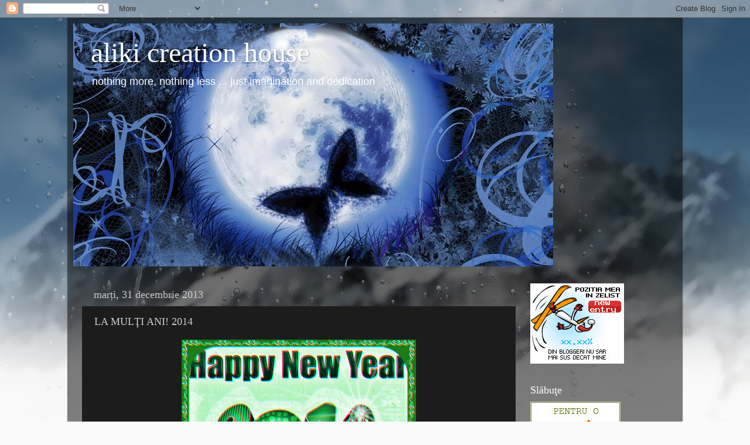

--- FILE ---
content_type: text/html; charset=UTF-8
request_url: https://alikicreationhouse.blogspot.com/2013/12/la-multi-ani-2014.html
body_size: 17920
content:
<!DOCTYPE html>
<html class='v2' dir='ltr' lang='ro'>
<head>
<link href='https://www.blogger.com/static/v1/widgets/4128112664-css_bundle_v2.css' rel='stylesheet' type='text/css'/>
<meta content='width=1100' name='viewport'/>
<meta content='text/html; charset=UTF-8' http-equiv='Content-Type'/>
<meta content='blogger' name='generator'/>
<link href='https://alikicreationhouse.blogspot.com/favicon.ico' rel='icon' type='image/x-icon'/>
<link href='http://alikicreationhouse.blogspot.com/2013/12/la-multi-ani-2014.html' rel='canonical'/>
<link rel="alternate" type="application/atom+xml" title="aliki creation house - Atom" href="https://alikicreationhouse.blogspot.com/feeds/posts/default" />
<link rel="alternate" type="application/rss+xml" title="aliki creation house - RSS" href="https://alikicreationhouse.blogspot.com/feeds/posts/default?alt=rss" />
<link rel="service.post" type="application/atom+xml" title="aliki creation house - Atom" href="https://www.blogger.com/feeds/4176171367812729211/posts/default" />

<link rel="alternate" type="application/atom+xml" title="aliki creation house - Atom" href="https://alikicreationhouse.blogspot.com/feeds/5447287250843403119/comments/default" />
<!--Can't find substitution for tag [blog.ieCssRetrofitLinks]-->
<link href='https://blogger.googleusercontent.com/img/b/R29vZ2xl/AVvXsEj8_glXMycZHCyHvh0HMTdPFYmCWmtxrOVl7nR8rtpDj4S54LheFKbCznXKSWJY6FQ8CwPPBlA_YCVqj4HRdUl4nT8o9BxgrgwNkOgL9bx37GkZ4Ug6EDaCPcmLGeRAliCDKdrBvVvBXeg/s400/happy+new+year+2014+clip+art+(3).jpg' rel='image_src'/>
<meta content='http://alikicreationhouse.blogspot.com/2013/12/la-multi-ani-2014.html' property='og:url'/>
<meta content='LA MULŢI ANI! 2014' property='og:title'/>
<meta content='  ' property='og:description'/>
<meta content='https://blogger.googleusercontent.com/img/b/R29vZ2xl/AVvXsEj8_glXMycZHCyHvh0HMTdPFYmCWmtxrOVl7nR8rtpDj4S54LheFKbCznXKSWJY6FQ8CwPPBlA_YCVqj4HRdUl4nT8o9BxgrgwNkOgL9bx37GkZ4Ug6EDaCPcmLGeRAliCDKdrBvVvBXeg/w1200-h630-p-k-no-nu/happy+new+year+2014+clip+art+(3).jpg' property='og:image'/>
<title>aliki creation house: LA MULŢI ANI! 2014</title>
<style id='page-skin-1' type='text/css'><!--
/*-----------------------------------------------
Blogger Template Style
Name:     Picture Window
Designer: Blogger
URL:      www.blogger.com
----------------------------------------------- */
/* Content
----------------------------------------------- */
body {
font: normal normal 15px Arial, Tahoma, Helvetica, FreeSans, sans-serif;
color: #cccccc;
background: #fafafa url(//themes.googleusercontent.com/image?id=1iJBX-a-hBX2tKaDdERpElPUmvb4r5MDX9lEx06AA-UtZIQCYziZg3PFbmOyt-g2sH8Jo) repeat-x fixed top center;
}
html body .region-inner {
min-width: 0;
max-width: 100%;
width: auto;
}
.content-outer {
font-size: 90%;
}
a:link {
text-decoration:none;
color: #ff9900;
}
a:visited {
text-decoration:none;
color: #dd7700;
}
a:hover {
text-decoration:underline;
color: #ffaa00;
}
.content-outer {
background: transparent url(//www.blogblog.com/1kt/transparent/black50.png) repeat scroll top left;
-moz-border-radius: 0;
-webkit-border-radius: 0;
-goog-ms-border-radius: 0;
border-radius: 0;
-moz-box-shadow: 0 0 3px rgba(0, 0, 0, .15);
-webkit-box-shadow: 0 0 3px rgba(0, 0, 0, .15);
-goog-ms-box-shadow: 0 0 3px rgba(0, 0, 0, .15);
box-shadow: 0 0 3px rgba(0, 0, 0, .15);
margin: 0 auto;
}
.content-inner {
padding: 10px;
}
/* Header
----------------------------------------------- */
.header-outer {
background: transparent none repeat-x scroll top left;
_background-image: none;
color: #ffffff;
-moz-border-radius: 0;
-webkit-border-radius: 0;
-goog-ms-border-radius: 0;
border-radius: 0;
}
.Header img, .Header #header-inner {
-moz-border-radius: 0;
-webkit-border-radius: 0;
-goog-ms-border-radius: 0;
border-radius: 0;
}
.header-inner .Header .titlewrapper,
.header-inner .Header .descriptionwrapper {
padding-left: 30px;
padding-right: 30px;
}
.Header h1 {
font: normal normal 48px Georgia, Utopia, 'Palatino Linotype', Palatino, serif;
text-shadow: 1px 1px 3px rgba(0, 0, 0, 0.3);
}
.Header h1 a {
color: #ffffff;
}
.Header .description {
font-size: 130%;
}
/* Tabs
----------------------------------------------- */
.tabs-inner {
margin: .5em 15px 1em;
padding: 0;
}
.tabs-inner .section {
margin: 0;
}
.tabs-inner .widget ul {
padding: 0;
background: #1c1c1c none repeat scroll bottom;
-moz-border-radius: 0;
-webkit-border-radius: 0;
-goog-ms-border-radius: 0;
border-radius: 0;
}
.tabs-inner .widget li {
border: none;
}
.tabs-inner .widget li a {
display: inline-block;
padding: .5em 1em;
margin-right: 0;
color: #ff9900;
font: normal normal 15px Georgia, Utopia, 'Palatino Linotype', Palatino, serif;
-moz-border-radius: 0 0 0 0;
-webkit-border-top-left-radius: 0;
-webkit-border-top-right-radius: 0;
-goog-ms-border-radius: 0 0 0 0;
border-radius: 0 0 0 0;
background: transparent none no-repeat scroll top left;
border-right: 1px solid #000000;
}
.tabs-inner .widget li:first-child a {
padding-left: 1.25em;
-moz-border-radius-topleft: 0;
-moz-border-radius-bottomleft: 0;
-webkit-border-top-left-radius: 0;
-webkit-border-bottom-left-radius: 0;
-goog-ms-border-top-left-radius: 0;
-goog-ms-border-bottom-left-radius: 0;
border-top-left-radius: 0;
border-bottom-left-radius: 0;
}
.tabs-inner .widget li.selected a,
.tabs-inner .widget li a:hover {
position: relative;
z-index: 1;
background: #dd7700 none repeat scroll bottom;
color: #ffffff;
-moz-box-shadow: 0 0 0 rgba(0, 0, 0, .15);
-webkit-box-shadow: 0 0 0 rgba(0, 0, 0, .15);
-goog-ms-box-shadow: 0 0 0 rgba(0, 0, 0, .15);
box-shadow: 0 0 0 rgba(0, 0, 0, .15);
}
/* Headings
----------------------------------------------- */
h2 {
font: normal normal 18px Georgia, Utopia, 'Palatino Linotype', Palatino, serif;
text-transform: none;
color: #ffffff;
margin: .5em 0;
}
/* Main
----------------------------------------------- */
.main-outer {
background: transparent none repeat scroll top center;
-moz-border-radius: 0 0 0 0;
-webkit-border-top-left-radius: 0;
-webkit-border-top-right-radius: 0;
-webkit-border-bottom-left-radius: 0;
-webkit-border-bottom-right-radius: 0;
-goog-ms-border-radius: 0 0 0 0;
border-radius: 0 0 0 0;
-moz-box-shadow: 0 0 0 rgba(0, 0, 0, .15);
-webkit-box-shadow: 0 0 0 rgba(0, 0, 0, .15);
-goog-ms-box-shadow: 0 0 0 rgba(0, 0, 0, .15);
box-shadow: 0 0 0 rgba(0, 0, 0, .15);
}
.main-inner {
padding: 15px 20px 20px;
}
.main-inner .column-center-inner {
padding: 0 0;
}
.main-inner .column-left-inner {
padding-left: 0;
}
.main-inner .column-right-inner {
padding-right: 0;
}
/* Posts
----------------------------------------------- */
h3.post-title {
margin: 0;
font: normal normal 18px Georgia, Utopia, 'Palatino Linotype', Palatino, serif;
}
.comments h4 {
margin: 1em 0 0;
font: normal normal 18px Georgia, Utopia, 'Palatino Linotype', Palatino, serif;
}
.date-header span {
color: #cccccc;
}
.post-outer {
background-color: #1c1c1c;
border: solid 1px transparent;
-moz-border-radius: 0;
-webkit-border-radius: 0;
border-radius: 0;
-goog-ms-border-radius: 0;
padding: 15px 20px;
margin: 0 -20px 20px;
}
.post-body {
line-height: 1.4;
font-size: 110%;
position: relative;
}
.post-header {
margin: 0 0 1.5em;
color: #999999;
line-height: 1.6;
}
.post-footer {
margin: .5em 0 0;
color: #999999;
line-height: 1.6;
}
#blog-pager {
font-size: 140%
}
#comments .comment-author {
padding-top: 1.5em;
border-top: dashed 1px #ccc;
border-top: dashed 1px rgba(128, 128, 128, .5);
background-position: 0 1.5em;
}
#comments .comment-author:first-child {
padding-top: 0;
border-top: none;
}
.avatar-image-container {
margin: .2em 0 0;
}
/* Comments
----------------------------------------------- */
.comments .comments-content .icon.blog-author {
background-repeat: no-repeat;
background-image: url([data-uri]);
}
.comments .comments-content .loadmore a {
border-top: 1px solid #ffaa00;
border-bottom: 1px solid #ffaa00;
}
.comments .continue {
border-top: 2px solid #ffaa00;
}
/* Widgets
----------------------------------------------- */
.widget ul, .widget #ArchiveList ul.flat {
padding: 0;
list-style: none;
}
.widget ul li, .widget #ArchiveList ul.flat li {
border-top: dashed 1px #ccc;
border-top: dashed 1px rgba(128, 128, 128, .5);
}
.widget ul li:first-child, .widget #ArchiveList ul.flat li:first-child {
border-top: none;
}
.widget .post-body ul {
list-style: disc;
}
.widget .post-body ul li {
border: none;
}
/* Footer
----------------------------------------------- */
.footer-outer {
color:#cccccc;
background: transparent none repeat scroll top center;
-moz-border-radius: 0 0 0 0;
-webkit-border-top-left-radius: 0;
-webkit-border-top-right-radius: 0;
-webkit-border-bottom-left-radius: 0;
-webkit-border-bottom-right-radius: 0;
-goog-ms-border-radius: 0 0 0 0;
border-radius: 0 0 0 0;
-moz-box-shadow: 0 0 0 rgba(0, 0, 0, .15);
-webkit-box-shadow: 0 0 0 rgba(0, 0, 0, .15);
-goog-ms-box-shadow: 0 0 0 rgba(0, 0, 0, .15);
box-shadow: 0 0 0 rgba(0, 0, 0, .15);
}
.footer-inner {
padding: 10px 20px 20px;
}
.footer-outer a {
color: #ff9900;
}
.footer-outer a:visited {
color: #dd7700;
}
.footer-outer a:hover {
color: #ffaa00;
}
.footer-outer .widget h2 {
color: #ffffff;
}
/* Mobile
----------------------------------------------- */
html body.mobile {
height: auto;
}
html body.mobile {
min-height: 480px;
background-size: 100% auto;
}
.mobile .body-fauxcolumn-outer {
background: transparent none repeat scroll top left;
}
html .mobile .mobile-date-outer, html .mobile .blog-pager {
border-bottom: none;
background: transparent none repeat scroll top center;
margin-bottom: 10px;
}
.mobile .date-outer {
background: transparent none repeat scroll top center;
}
.mobile .header-outer, .mobile .main-outer,
.mobile .post-outer, .mobile .footer-outer {
-moz-border-radius: 0;
-webkit-border-radius: 0;
-goog-ms-border-radius: 0;
border-radius: 0;
}
.mobile .content-outer,
.mobile .main-outer,
.mobile .post-outer {
background: inherit;
border: none;
}
.mobile .content-outer {
font-size: 100%;
}
.mobile-link-button {
background-color: #ff9900;
}
.mobile-link-button a:link, .mobile-link-button a:visited {
color: #1c1c1c;
}
.mobile-index-contents {
color: #cccccc;
}
.mobile .tabs-inner .PageList .widget-content {
background: #dd7700 none repeat scroll bottom;
color: #ffffff;
}
.mobile .tabs-inner .PageList .widget-content .pagelist-arrow {
border-left: 1px solid #000000;
}

--></style>
<style id='template-skin-1' type='text/css'><!--
body {
min-width: 1050px;
}
.content-outer, .content-fauxcolumn-outer, .region-inner {
min-width: 1050px;
max-width: 1050px;
_width: 1050px;
}
.main-inner .columns {
padding-left: 0px;
padding-right: 260px;
}
.main-inner .fauxcolumn-center-outer {
left: 0px;
right: 260px;
/* IE6 does not respect left and right together */
_width: expression(this.parentNode.offsetWidth -
parseInt("0px") -
parseInt("260px") + 'px');
}
.main-inner .fauxcolumn-left-outer {
width: 0px;
}
.main-inner .fauxcolumn-right-outer {
width: 260px;
}
.main-inner .column-left-outer {
width: 0px;
right: 100%;
margin-left: -0px;
}
.main-inner .column-right-outer {
width: 260px;
margin-right: -260px;
}
#layout {
min-width: 0;
}
#layout .content-outer {
min-width: 0;
width: 800px;
}
#layout .region-inner {
min-width: 0;
width: auto;
}
body#layout div.add_widget {
padding: 8px;
}
body#layout div.add_widget a {
margin-left: 32px;
}
--></style>
<style>
    body {background-image:url(\/\/themes.googleusercontent.com\/image?id=1iJBX-a-hBX2tKaDdERpElPUmvb4r5MDX9lEx06AA-UtZIQCYziZg3PFbmOyt-g2sH8Jo);}
    
@media (max-width: 200px) { body {background-image:url(\/\/themes.googleusercontent.com\/image?id=1iJBX-a-hBX2tKaDdERpElPUmvb4r5MDX9lEx06AA-UtZIQCYziZg3PFbmOyt-g2sH8Jo&options=w200);}}
@media (max-width: 400px) and (min-width: 201px) { body {background-image:url(\/\/themes.googleusercontent.com\/image?id=1iJBX-a-hBX2tKaDdERpElPUmvb4r5MDX9lEx06AA-UtZIQCYziZg3PFbmOyt-g2sH8Jo&options=w400);}}
@media (max-width: 800px) and (min-width: 401px) { body {background-image:url(\/\/themes.googleusercontent.com\/image?id=1iJBX-a-hBX2tKaDdERpElPUmvb4r5MDX9lEx06AA-UtZIQCYziZg3PFbmOyt-g2sH8Jo&options=w800);}}
@media (max-width: 1200px) and (min-width: 801px) { body {background-image:url(\/\/themes.googleusercontent.com\/image?id=1iJBX-a-hBX2tKaDdERpElPUmvb4r5MDX9lEx06AA-UtZIQCYziZg3PFbmOyt-g2sH8Jo&options=w1200);}}
/* Last tag covers anything over one higher than the previous max-size cap. */
@media (min-width: 1201px) { body {background-image:url(\/\/themes.googleusercontent.com\/image?id=1iJBX-a-hBX2tKaDdERpElPUmvb4r5MDX9lEx06AA-UtZIQCYziZg3PFbmOyt-g2sH8Jo&options=w1600);}}
  </style>
<link href='https://www.blogger.com/dyn-css/authorization.css?targetBlogID=4176171367812729211&amp;zx=089faebc-fd44-4cef-a817-e777b44fd60a' media='none' onload='if(media!=&#39;all&#39;)media=&#39;all&#39;' rel='stylesheet'/><noscript><link href='https://www.blogger.com/dyn-css/authorization.css?targetBlogID=4176171367812729211&amp;zx=089faebc-fd44-4cef-a817-e777b44fd60a' rel='stylesheet'/></noscript>
<meta name='google-adsense-platform-account' content='ca-host-pub-1556223355139109'/>
<meta name='google-adsense-platform-domain' content='blogspot.com'/>

</head>
<body class='loading variant-screen'>
<div class='navbar section' id='navbar' name='Navbar'><div class='widget Navbar' data-version='1' id='Navbar1'><script type="text/javascript">
    function setAttributeOnload(object, attribute, val) {
      if(window.addEventListener) {
        window.addEventListener('load',
          function(){ object[attribute] = val; }, false);
      } else {
        window.attachEvent('onload', function(){ object[attribute] = val; });
      }
    }
  </script>
<div id="navbar-iframe-container"></div>
<script type="text/javascript" src="https://apis.google.com/js/platform.js"></script>
<script type="text/javascript">
      gapi.load("gapi.iframes:gapi.iframes.style.bubble", function() {
        if (gapi.iframes && gapi.iframes.getContext) {
          gapi.iframes.getContext().openChild({
              url: 'https://www.blogger.com/navbar/4176171367812729211?po\x3d5447287250843403119\x26origin\x3dhttps://alikicreationhouse.blogspot.com',
              where: document.getElementById("navbar-iframe-container"),
              id: "navbar-iframe"
          });
        }
      });
    </script><script type="text/javascript">
(function() {
var script = document.createElement('script');
script.type = 'text/javascript';
script.src = '//pagead2.googlesyndication.com/pagead/js/google_top_exp.js';
var head = document.getElementsByTagName('head')[0];
if (head) {
head.appendChild(script);
}})();
</script>
</div></div>
<div class='body-fauxcolumns'>
<div class='fauxcolumn-outer body-fauxcolumn-outer'>
<div class='cap-top'>
<div class='cap-left'></div>
<div class='cap-right'></div>
</div>
<div class='fauxborder-left'>
<div class='fauxborder-right'></div>
<div class='fauxcolumn-inner'>
</div>
</div>
<div class='cap-bottom'>
<div class='cap-left'></div>
<div class='cap-right'></div>
</div>
</div>
</div>
<div class='content'>
<div class='content-fauxcolumns'>
<div class='fauxcolumn-outer content-fauxcolumn-outer'>
<div class='cap-top'>
<div class='cap-left'></div>
<div class='cap-right'></div>
</div>
<div class='fauxborder-left'>
<div class='fauxborder-right'></div>
<div class='fauxcolumn-inner'>
</div>
</div>
<div class='cap-bottom'>
<div class='cap-left'></div>
<div class='cap-right'></div>
</div>
</div>
</div>
<div class='content-outer'>
<div class='content-cap-top cap-top'>
<div class='cap-left'></div>
<div class='cap-right'></div>
</div>
<div class='fauxborder-left content-fauxborder-left'>
<div class='fauxborder-right content-fauxborder-right'></div>
<div class='content-inner'>
<header>
<div class='header-outer'>
<div class='header-cap-top cap-top'>
<div class='cap-left'></div>
<div class='cap-right'></div>
</div>
<div class='fauxborder-left header-fauxborder-left'>
<div class='fauxborder-right header-fauxborder-right'></div>
<div class='region-inner header-inner'>
<div class='header section' id='header' name='Antet'><div class='widget Header' data-version='1' id='Header1'>
<div id='header-inner' style='background-image: url("https://blogger.googleusercontent.com/img/b/R29vZ2xl/AVvXsEho14ToD6zt2Rbo-jY1CIRORR8WuhhjOgvyLh-ysfUPBU_OUNxjbqxs6D2dtHJ1GJ-JQlaj_mn_ljTzDUJjoqsb8VV16IDHlweVoe2qJSVJp3qAgWSC3Sdpd-Qo00siZbFVIY7heE8BnIU/s1600/fl.bmp"); background-position: left; width: 819px; min-height: 415px; _height: 415px; background-repeat: no-repeat; '>
<div class='titlewrapper' style='background: transparent'>
<h1 class='title' style='background: transparent; border-width: 0px'>
<a href='https://alikicreationhouse.blogspot.com/'>
aliki creation house
</a>
</h1>
</div>
<div class='descriptionwrapper'>
<p class='description'><span>nothing more, nothing less ... just imagination and dedication</span></p>
</div>
</div>
</div></div>
</div>
</div>
<div class='header-cap-bottom cap-bottom'>
<div class='cap-left'></div>
<div class='cap-right'></div>
</div>
</div>
</header>
<div class='tabs-outer'>
<div class='tabs-cap-top cap-top'>
<div class='cap-left'></div>
<div class='cap-right'></div>
</div>
<div class='fauxborder-left tabs-fauxborder-left'>
<div class='fauxborder-right tabs-fauxborder-right'></div>
<div class='region-inner tabs-inner'>
<div class='tabs no-items section' id='crosscol' name='Coloana transversală'></div>
<div class='tabs no-items section' id='crosscol-overflow' name='Cross-Column 2'></div>
</div>
</div>
<div class='tabs-cap-bottom cap-bottom'>
<div class='cap-left'></div>
<div class='cap-right'></div>
</div>
</div>
<div class='main-outer'>
<div class='main-cap-top cap-top'>
<div class='cap-left'></div>
<div class='cap-right'></div>
</div>
<div class='fauxborder-left main-fauxborder-left'>
<div class='fauxborder-right main-fauxborder-right'></div>
<div class='region-inner main-inner'>
<div class='columns fauxcolumns'>
<div class='fauxcolumn-outer fauxcolumn-center-outer'>
<div class='cap-top'>
<div class='cap-left'></div>
<div class='cap-right'></div>
</div>
<div class='fauxborder-left'>
<div class='fauxborder-right'></div>
<div class='fauxcolumn-inner'>
</div>
</div>
<div class='cap-bottom'>
<div class='cap-left'></div>
<div class='cap-right'></div>
</div>
</div>
<div class='fauxcolumn-outer fauxcolumn-left-outer'>
<div class='cap-top'>
<div class='cap-left'></div>
<div class='cap-right'></div>
</div>
<div class='fauxborder-left'>
<div class='fauxborder-right'></div>
<div class='fauxcolumn-inner'>
</div>
</div>
<div class='cap-bottom'>
<div class='cap-left'></div>
<div class='cap-right'></div>
</div>
</div>
<div class='fauxcolumn-outer fauxcolumn-right-outer'>
<div class='cap-top'>
<div class='cap-left'></div>
<div class='cap-right'></div>
</div>
<div class='fauxborder-left'>
<div class='fauxborder-right'></div>
<div class='fauxcolumn-inner'>
</div>
</div>
<div class='cap-bottom'>
<div class='cap-left'></div>
<div class='cap-right'></div>
</div>
</div>
<!-- corrects IE6 width calculation -->
<div class='columns-inner'>
<div class='column-center-outer'>
<div class='column-center-inner'>
<div class='main section' id='main' name='Număr de telefon principal'><div class='widget Blog' data-version='1' id='Blog1'>
<div class='blog-posts hfeed'>

          <div class="date-outer">
        
<h2 class='date-header'><span>marți, 31 decembrie 2013</span></h2>

          <div class="date-posts">
        
<div class='post-outer'>
<div class='post hentry uncustomized-post-template' itemprop='blogPost' itemscope='itemscope' itemtype='http://schema.org/BlogPosting'>
<meta content='https://blogger.googleusercontent.com/img/b/R29vZ2xl/AVvXsEj8_glXMycZHCyHvh0HMTdPFYmCWmtxrOVl7nR8rtpDj4S54LheFKbCznXKSWJY6FQ8CwPPBlA_YCVqj4HRdUl4nT8o9BxgrgwNkOgL9bx37GkZ4Ug6EDaCPcmLGeRAliCDKdrBvVvBXeg/s400/happy+new+year+2014+clip+art+(3).jpg' itemprop='image_url'/>
<meta content='4176171367812729211' itemprop='blogId'/>
<meta content='5447287250843403119' itemprop='postId'/>
<a name='5447287250843403119'></a>
<h3 class='post-title entry-title' itemprop='name'>
LA MULŢI ANI! 2014
</h3>
<div class='post-header'>
<div class='post-header-line-1'></div>
</div>
<div class='post-body entry-content' id='post-body-5447287250843403119' itemprop='description articleBody'>
<div class="separator" style="clear: both; text-align: center;">
<a href="https://blogger.googleusercontent.com/img/b/R29vZ2xl/AVvXsEj8_glXMycZHCyHvh0HMTdPFYmCWmtxrOVl7nR8rtpDj4S54LheFKbCznXKSWJY6FQ8CwPPBlA_YCVqj4HRdUl4nT8o9BxgrgwNkOgL9bx37GkZ4Ug6EDaCPcmLGeRAliCDKdrBvVvBXeg/s1600/happy+new+year+2014+clip+art+(3).jpg" imageanchor="1" style="margin-left: 1em; margin-right: 1em;"><img border="0" height="257" src="https://blogger.googleusercontent.com/img/b/R29vZ2xl/AVvXsEj8_glXMycZHCyHvh0HMTdPFYmCWmtxrOVl7nR8rtpDj4S54LheFKbCznXKSWJY6FQ8CwPPBlA_YCVqj4HRdUl4nT8o9BxgrgwNkOgL9bx37GkZ4Ug6EDaCPcmLGeRAliCDKdrBvVvBXeg/s400/happy+new+year+2014+clip+art+(3).jpg" width="400" /></a></div>
<br />
<div style='clear: both;'></div>
</div>
<div class='post-footer'>
<div class='post-footer-line post-footer-line-1'>
<span class='post-author vcard'>
Publicat de
<span class='fn' itemprop='author' itemscope='itemscope' itemtype='http://schema.org/Person'>
<meta content='https://www.blogger.com/profile/16244648374257739787' itemprop='url'/>
<a class='g-profile' href='https://www.blogger.com/profile/16244648374257739787' rel='author' title='author profile'>
<span itemprop='name'>Unknown</span>
</a>
</span>
</span>
<span class='post-timestamp'>
la
<meta content='http://alikicreationhouse.blogspot.com/2013/12/la-multi-ani-2014.html' itemprop='url'/>
<a class='timestamp-link' href='https://alikicreationhouse.blogspot.com/2013/12/la-multi-ani-2014.html' rel='bookmark' title='permanent link'><abbr class='published' itemprop='datePublished' title='2013-12-31T19:03:00+02:00'>19:03</abbr></a>
</span>
<span class='post-comment-link'>
</span>
<span class='post-icons'>
<span class='item-control blog-admin pid-317644093'>
<a href='https://www.blogger.com/post-edit.g?blogID=4176171367812729211&postID=5447287250843403119&from=pencil' title='Editați postarea'>
<img alt='' class='icon-action' height='18' src='https://resources.blogblog.com/img/icon18_edit_allbkg.gif' width='18'/>
</a>
</span>
</span>
<div class='post-share-buttons goog-inline-block'>
<a class='goog-inline-block share-button sb-email' href='https://www.blogger.com/share-post.g?blogID=4176171367812729211&postID=5447287250843403119&target=email' target='_blank' title='Trimiteți  prin e-mail
'><span class='share-button-link-text'>Trimiteți  prin e-mail
</span></a><a class='goog-inline-block share-button sb-blog' href='https://www.blogger.com/share-post.g?blogID=4176171367812729211&postID=5447287250843403119&target=blog' onclick='window.open(this.href, "_blank", "height=270,width=475"); return false;' target='_blank' title='Postați pe blog!'><span class='share-button-link-text'>Postați pe blog!</span></a><a class='goog-inline-block share-button sb-twitter' href='https://www.blogger.com/share-post.g?blogID=4176171367812729211&postID=5447287250843403119&target=twitter' target='_blank' title='Trimiteți pe X'><span class='share-button-link-text'>Trimiteți pe X</span></a><a class='goog-inline-block share-button sb-facebook' href='https://www.blogger.com/share-post.g?blogID=4176171367812729211&postID=5447287250843403119&target=facebook' onclick='window.open(this.href, "_blank", "height=430,width=640"); return false;' target='_blank' title='Distribuiți pe Facebook'><span class='share-button-link-text'>Distribuiți pe Facebook</span></a><a class='goog-inline-block share-button sb-pinterest' href='https://www.blogger.com/share-post.g?blogID=4176171367812729211&postID=5447287250843403119&target=pinterest' target='_blank' title='Trimiteți către Pinterest'><span class='share-button-link-text'>Trimiteți către Pinterest</span></a>
</div>
</div>
<div class='post-footer-line post-footer-line-2'>
<span class='post-labels'>
Etichete:
<a href='https://alikicreationhouse.blogspot.com/search/label/ANUL%20NOU%2F%20New%20Year' rel='tag'>ANUL NOU/ New Year</a>,
<a href='https://alikicreationhouse.blogspot.com/search/label/Bucure%C5%9Fti%2FBucharest' rel='tag'>Bucureşti/Bucharest</a>,
<a href='https://alikicreationhouse.blogspot.com/search/label/Romania' rel='tag'>Romania</a>,
<a href='https://alikicreationhouse.blogspot.com/search/label/winter' rel='tag'>winter</a>
</span>
</div>
<div class='post-footer-line post-footer-line-3'>
<span class='post-location'>
</span>
</div>
</div>
</div>
<div class='comments' id='comments'>
<a name='comments'></a>
<h4>Niciun comentariu:</h4>
<div id='Blog1_comments-block-wrapper'>
<dl class='' id='comments-block'>
</dl>
</div>
<p class='comment-footer'>
<div class='comment-form'>
<a name='comment-form'></a>
<h4 id='comment-post-message'>Trimiteți un comentariu</h4>
<p>
</p>
<a href='https://www.blogger.com/comment/frame/4176171367812729211?po=5447287250843403119&hl=ro&saa=85391&origin=https://alikicreationhouse.blogspot.com' id='comment-editor-src'></a>
<iframe allowtransparency='true' class='blogger-iframe-colorize blogger-comment-from-post' frameborder='0' height='410px' id='comment-editor' name='comment-editor' src='' width='100%'></iframe>
<script src='https://www.blogger.com/static/v1/jsbin/1345082660-comment_from_post_iframe.js' type='text/javascript'></script>
<script type='text/javascript'>
      BLOG_CMT_createIframe('https://www.blogger.com/rpc_relay.html');
    </script>
</div>
</p>
</div>
</div>

        </div></div>
      
</div>
<div class='blog-pager' id='blog-pager'>
<span id='blog-pager-newer-link'>
<a class='blog-pager-newer-link' href='https://alikicreationhouse.blogspot.com/2014/01/dor-de-eminescu-la-muzeul-national-al.html' id='Blog1_blog-pager-newer-link' title='Postare mai nouă'>Postare mai nouă</a>
</span>
<span id='blog-pager-older-link'>
<a class='blog-pager-older-link' href='https://alikicreationhouse.blogspot.com/2013/12/azis-koleda-christmas.html' id='Blog1_blog-pager-older-link' title='Postare mai veche'>Postare mai veche</a>
</span>
<a class='home-link' href='https://alikicreationhouse.blogspot.com/'>Pagina de pornire</a>
</div>
<div class='clear'></div>
<div class='post-feeds'>
<div class='feed-links'>
Abonați-vă la:
<a class='feed-link' href='https://alikicreationhouse.blogspot.com/feeds/5447287250843403119/comments/default' target='_blank' type='application/atom+xml'>Postare comentarii (Atom)</a>
</div>
</div>
</div></div>
</div>
</div>
<div class='column-left-outer'>
<div class='column-left-inner'>
<aside>
</aside>
</div>
</div>
<div class='column-right-outer'>
<div class='column-right-inner'>
<aside>
<div class='sidebar section' id='sidebar-right-1'><div class='widget HTML' data-version='1' id='HTML9'>
<div class='widget-content'>
<a href="http://www.zelist.ro/bloguriw/alikicreationhouse.blogspot.com" target="_blank"><img border="0" src="https://lh3.googleusercontent.com/blogger_img_proxy/AEn0k_vDiZN2Ayx8uJ_ntQLPFo4cI-JCveI64uy1-Rd2EdxL0NAqOv_Ed95ND6sg5_IJ9VVK87MlWZR_fqjIkbyoo2Xgh1yI8Dgr6WapiPG8_LFU_U73XXcnz7mwTtGJ7lQLh_gl4bD8YGEIJNfcGKev=s0-d"></a>
</div>
<div class='clear'></div>
</div><div class='widget HTML' data-version='1' id='HTML1'>
<h2 class='title'>Slăbuţe</h2>
<div class='widget-content'>
<a title="Stil de viata sanatos, alimentatie, diete si sport." href="http://www.slabute.ro"><img src="https://lh3.googleusercontent.com/blogger_img_proxy/AEn0k_ttkFFsDCTaT_pLLnlN-PsnaGjnj1UaQCQdjf1kiggqs9TvNHDG9ymtpMiCaT7GuwiElAazONRNh1ilonU2PNoCBe1WWWTdMfiYUnH-SDlIQrjwvB3QdjIM3ZikIxQ4uJQ=s0-d" alt="Stil de viata sanatos, alimentatie, diete si sport." style="margin:0;padding:1px;border:1px solid #CEE29C;" width="150" height="150" border="0"></a>
</div>
<div class='clear'></div>
</div><div class='widget HTML' data-version='1' id='HTML4'>
<h2 class='title'>Slăbuţe</h2>
<div class='widget-content'>
<!-- Start: slabute.ro : searchCalories -->
<div id="slabute-wg-1330845005992"><div style="padding:40px 10px 60px 10px;width:120px;border:0;background-color:transparent;text-align:center;font:normal 14px Tahoma;">...porneste<br /><br /><a style="color:#000000;font:normal 14px Tahoma;text-decoration:none;" href="http://calorii.slabute.ro">Calorii alimente<br />Slabute.ro</a></div></div>
<script type="text/javascript"><!--
var UWG_Param={"id":"slabute-wg-1330845005992","title":"Calorii alimente","domain":"slabute.ro","colors":{"h":"#BD1C18","ht":"#ffffff","l":"#557407","b":"#ffffff","bt":"#000000","bd":"#BD1C18"},"m":"searchCalories","bs":5,"w":190,"h":270,"t":0,"v":2};
//-->
</script>
<script src="//widgets.slabute.ro/w.js" type="text/javascript" charset="utf-8"></script>
<!-- End: slabute.ro : searchCalories -->
</div>
<div class='clear'></div>
</div><div class='widget BlogList' data-version='1' id='BlogList2'>
<h2 class='title'>Lista mea de bloguri</h2>
<div class='widget-content'>
<div class='blog-list-container' id='BlogList2_container'>
<ul id='BlogList2_blogs'>
<li style='display: block;'>
<div class='blog-icon'>
<img data-lateloadsrc='https://lh3.googleusercontent.com/blogger_img_proxy/AEn0k_s9hrJm868xpIO40Uyxcs7sCqb7iQNY_14oXm2s1wVCAcEeCMiLwKbd2aS-1-vYZ-aKUL3I524ugyFMzL4kAzjHGOh2wHYV2-fBsPN4AM1m=s16-w16-h16' height='16' width='16'/>
</div>
<div class='blog-content'>
<div class='blog-title'>
<a href='https://www.culiliinbucatarie.ro/' target='_blank'>
Lili- Gospodini</a>
</div>
<div class='item-content'>
<span class='item-title'>
<a href='https://www.culiliinbucatarie.ro/2025/11/salau-la-cuptor-cu-ulei-aromat-si.html' target='_blank'>
Șalău la cuptor cu ulei aromat și condimente
</a>
</span>
<div class='item-time'>
Acum 7 ore
</div>
</div>
</div>
<div style='clear: both;'></div>
</li>
<li style='display: block;'>
<div class='blog-icon'>
<img data-lateloadsrc='https://lh3.googleusercontent.com/blogger_img_proxy/AEn0k_vFzMqkp3DaSwyAaItUjj-DnNdg2obv2R4pAWgZTVdgUF70zBOe-7HBZUSRZ4HgkWw98mFn9F_EwSNzpP6ABOYH_-Ex_jw=s16-w16-h16' height='16' width='16'/>
</div>
<div class='blog-content'>
<div class='blog-title'>
<a href='https://vacantierul.ro' target='_blank'>
Vacanțierul</a>
</div>
<div class='item-content'>
<span class='item-title'>
<a href='https://vacantierul.ro/primele-drumuri-de-fier-din-romania/#utm_source=rss&utm_medium=rss' target='_blank'>
Primele drumuri de fier din România &#8211; de la Cuza la Carol I
</a>
</span>
<div class='item-time'>
Acum 5 ani
</div>
</div>
</div>
<div style='clear: both;'></div>
</li>
<li style='display: block;'>
<div class='blog-icon'>
<img data-lateloadsrc='https://lh3.googleusercontent.com/blogger_img_proxy/AEn0k_v4LPC_PhIlfpXyOFOwr_emkHC7Nz_sUtr_u2dY6ghOeVU1g0Nhrbwv3U0ET6jr6vl53Ep36OSoHiiIIDPQyUyEU7-FX-Zva5ZPLw=s16-w16-h16' height='16' width='16'/>
</div>
<div class='blog-content'>
<div class='blog-title'>
<a href='http://handrom.blogspot.com/' target='_blank'>
unitate protejata HANDROMail </a>
</div>
<div class='item-content'>
<span class='item-title'>
<a href='http://handrom.blogspot.com/2018/11/blog-post.html' target='_blank'>
</a>
</span>
<div class='item-time'>
Acum 7 ani
</div>
</div>
</div>
<div style='clear: both;'></div>
</li>
<li style='display: block;'>
<div class='blog-icon'>
<img data-lateloadsrc='https://lh3.googleusercontent.com/blogger_img_proxy/AEn0k_vCsFrHLct03tZrBwVcbvpUc195lTo6hFg6Qu8rsnCUhCcVa-HRv8ovpFP5qTqKwqATsrbx5HNPy-nulNm2MwEyoGbnrKU=s16-w16-h16' height='16' width='16'/>
</div>
<div class='blog-content'>
<div class='blog-title'>
<a href='https://www.flickr.com/photos/andreeaaron/' target='_blank'>
Flickr: andreeaaron's Photostream</a>
</div>
<div class='item-content'>
<span class='item-title'>
<a href='https://www.flickr.com/photos/andreeaaron/20239111055/' target='_blank'>
(Untitled)
</a>
</span>
<div class='item-time'>
Acum 10 ani
</div>
</div>
</div>
<div style='clear: both;'></div>
</li>
<li style='display: block;'>
<div class='blog-icon'>
<img data-lateloadsrc='https://lh3.googleusercontent.com/blogger_img_proxy/AEn0k_upTxBnxo03F0PlGBG9GzxWH9ls4bI7Y5MZJEljLR-kGF-FmTrQ6wfVEjmiUHMHIV3xZpe94j8ZdNWVh-3gQeYe7buv-q3bvAsv_OMpo9A=s16-w16-h16' height='16' width='16'/>
</div>
<div class='blog-content'>
<div class='blog-title'>
<a href='http://elena-malec.blogspot.com/' target='_blank'>
ART STEPPING STONES</a>
</div>
<div class='item-content'>
<span class='item-title'>
<a href='http://elena-malec.blogspot.com/2015/04/black-beauty-series_55.html' target='_blank'>
Black beauty series
</a>
</span>
<div class='item-time'>
Acum 10 ani
</div>
</div>
</div>
<div style='clear: both;'></div>
</li>
<li style='display: block;'>
<div class='blog-icon'>
<img data-lateloadsrc='https://lh3.googleusercontent.com/blogger_img_proxy/AEn0k_uqBTRQsuYW31Z5JdnVhtdi4ypHdXp-IQeD7NQLwvipzfKl7YSafRzacLYNAzM9NKYx3VUKtUaDJWaGVU4sFMeZ-jdrHLwXfU5uN4k4YaIQcJd0dMUlE6E=s16-w16-h16' height='16' width='16'/>
</div>
<div class='blog-content'>
<div class='blog-title'>
<a href='https://prieteniiluimihnea.wordpress.com' target='_blank'>
Prietenii lui Mihnea</a>
</div>
<div class='item-content'>
<span class='item-title'>
<a href='https://prieteniiluimihnea.wordpress.com/2014/11/02/mihnea-la-gradi/' target='_blank'>
Mihnea la grădi
</a>
</span>
<div class='item-time'>
Acum 11 ani
</div>
</div>
</div>
<div style='clear: both;'></div>
</li>
<li style='display: block;'>
<div class='blog-icon'>
<img data-lateloadsrc='https://lh3.googleusercontent.com/blogger_img_proxy/AEn0k_sJhwr_vfDGpYUJZnZQ4bXwanShEtbDiyUEMZomi1xMZO_N4D2cdJIkkX0pz_QomU6CFyuSMWJfaXDGVD_n162eFwOiZUFGS9U1nvS8oXqeQWNybRH2HjzBdSs=s16-w16-h16' height='16' width='16'/>
</div>
<div class='blog-content'>
<div class='blog-title'>
<a href='http://calator-prin-lumea-mare.blogspot.com/' target='_blank'>
calator prin lumea mare</a>
</div>
<div class='item-content'>
<span class='item-title'>
<a href='http://calator-prin-lumea-mare.blogspot.com/2014/05/ziua-satului-romanesc-la-muzeul.html' target='_blank'>
Ziua Satului Românesc la Muzeul Naţional al Satului &#8222;Dimitrie Gusti&#8221;, 
Bucureşti 9 &#8211; 11 mai 2014
</a>
</span>
<div class='item-time'>
Acum 11 ani
</div>
</div>
</div>
<div style='clear: both;'></div>
</li>
<li style='display: block;'>
<div class='blog-icon'>
<img data-lateloadsrc='https://lh3.googleusercontent.com/blogger_img_proxy/AEn0k_v68SozrGWCvsI__TO3po1bd5epS3jyxs3TTq9YAsEmD1iKDs8jO0I68I7ZV1juk09QCigEZkka6I7pyH5fa3IX88QGMouZBXJCWeNfFZZV19aqT5Wt=s16-w16-h16' height='16' width='16'/>
</div>
<div class='blog-content'>
<div class='blog-title'>
<a href='http://bucatar-de-weekend.blogspot.com/' target='_blank'>
bucatar-de-weekend</a>
</div>
<div class='item-content'>
<span class='item-title'>
<a href='http://bucatar-de-weekend.blogspot.com/2014/05/bucharest-fashion-fair-31-mai-1-iunie.html' target='_blank'>
BUCHAREST FASHION FAIR - 31 MAI &#8211; 1 IUNIE 2014, între orele 11.00 - 19.00
</a>
</span>
<div class='item-time'>
Acum 11 ani
</div>
</div>
</div>
<div style='clear: both;'></div>
</li>
<li style='display: block;'>
<div class='blog-icon'>
<img data-lateloadsrc='https://lh3.googleusercontent.com/blogger_img_proxy/AEn0k_sc7GsXL27ZorvmCySCINP6bdPGcabn_fWvUv5cqTYLOa-1cciJiF3djccCdHBAqEfp72zLuTJxl2G6iU79UW-P1CsPI-Qj9wjqLSDlZQ=s16-w16-h16' height='16' width='16'/>
</div>
<div class='blog-content'>
<div class='blog-title'>
<a href='http://alisbijoux.blogspot.com/' target='_blank'>
traditie si noutate</a>
</div>
<div class='item-content'>
<span class='item-title'>
<a href='http://alisbijoux.blogspot.com/2014/03/turbo-racing-league-hack.html' target='_blank'>
Turbo Racing League Hack
</a>
</span>
<div class='item-time'>
Acum 11 ani
</div>
</div>
</div>
<div style='clear: both;'></div>
</li>
<li style='display: block;'>
<div class='blog-icon'>
<img data-lateloadsrc='https://lh3.googleusercontent.com/blogger_img_proxy/AEn0k_ssbhQZxxB6c9oa7mkGEtiaJydNEgyvuwPZCBV3zXEbaIdiwwn6oBeM_0PLGUs5Z3aoNuPLkjH541pk3s3pW4fQIshth1dAb9gOgwuhmLWt=s16-w16-h16' height='16' width='16'/>
</div>
<div class='blog-content'>
<div class='blog-title'>
<a href='http://costinanghel.blogspot.com/' target='_blank'>
costinanghel</a>
</div>
<div class='item-content'>
<span class='item-title'>
<a href='http://costinanghel.blogspot.com/2014/01/o-moarte-care-l-facut-celebru.html' target='_blank'>
O moarte care l-a facut celebru
</a>
</span>
<div class='item-time'>
Acum 11 ani
</div>
</div>
</div>
<div style='clear: both;'></div>
</li>
<li style='display: block;'>
<div class='blog-icon'>
<img data-lateloadsrc='https://lh3.googleusercontent.com/blogger_img_proxy/AEn0k_sqezZrzScdYX-i2kdtRRHDhenUQihIpxoz2SWE7L9IqhdjAN14r72D76Ev7yDmJr-ermuXgcD6HbwDKzdacGG-WqeIymiWXy4iMRHL0OI=s16-w16-h16' height='16' width='16'/>
</div>
<div class='blog-content'>
<div class='blog-title'>
<a href='http://danachabino.blogspot.com/' target='_blank'>
Daily Paintings -  by -  Abstract    -  Impressionist Painter -         Dana Chabino</a>
</div>
<div class='item-content'>
<span class='item-title'>
<a href='http://danachabino.blogspot.com/2013/06/pear.html' target='_blank'>
Pear
</a>
</span>
<div class='item-time'>
Acum 12 ani
</div>
</div>
</div>
<div style='clear: both;'></div>
</li>
<li style='display: block;'>
<div class='blog-icon'>
<img data-lateloadsrc='https://lh3.googleusercontent.com/blogger_img_proxy/AEn0k_sR8P1cIJlBspACf-ePeQgNpLFre8zXljpZs95Z8cKGRm8zNeCC6GWbC0Y0ULyesqiv4_eOZ0rVboV9Sin-TQ8CEBamn6eqnNqvx0fAN7XvVXkGNnY=s16-w16-h16' height='16' width='16'/>
</div>
<div class='blog-content'>
<div class='blog-title'>
<a href='http://rucsaculcupovesti.blogspot.com/' target='_blank'>
Rucsacul cu povesti</a>
</div>
<div class='item-content'>
<span class='item-title'>
<a href='http://rucsaculcupovesti.blogspot.com/2013/03/httpjurnalul.html' target='_blank'>
</a>
</span>
<div class='item-time'>
Acum 12 ani
</div>
</div>
</div>
<div style='clear: both;'></div>
</li>
<li style='display: block;'>
<div class='blog-icon'>
<img data-lateloadsrc='https://lh3.googleusercontent.com/blogger_img_proxy/AEn0k_uWkca1mpSavdLMfAYulcyZ8n0dTEjXeTXXRJ_n71vEKL9AkgNBMcKH-ahSftovob2kJPxt6NfJ0SB5Tyl6qcUEQNIGwuc1fb4GooP0Qw3NdCXFhw=s16-w16-h16' height='16' width='16'/>
</div>
<div class='blog-content'>
<div class='blog-title'>
<a href='http://sub-fusta-vietii.blogspot.com/' target='_blank'>
sub fusta vietii</a>
</div>
<div class='item-content'>
<span class='item-title'>
<a href='http://sub-fusta-vietii.blogspot.com/2013/02/tan-maria.html' target='_blank'>
Tan' Maria
</a>
</span>
<div class='item-time'>
Acum 12 ani
</div>
</div>
</div>
<div style='clear: both;'></div>
</li>
<li style='display: block;'>
<div class='blog-icon'>
<img data-lateloadsrc='https://lh3.googleusercontent.com/blogger_img_proxy/AEn0k_scKVsk0qg_bxFLFsyM-w6DIXZYGgV457sLL9iLCB3lLULWMMRUH5ww9GqhFeihk_8df2kw9GOkgGtQkvuJT7ctbTYQjUJ4WP8i0qY-V-5GtQ=s16-w16-h16' height='16' width='16'/>
</div>
<div class='blog-content'>
<div class='blog-title'>
<a href='http://strasihastrii.blogspot.com/' target='_blank'>
STRASIHASTRII</a>
</div>
<div class='item-content'>
<span class='item-title'>
<a href='http://strasihastrii.blogspot.com/2013/02/normal-0-microsoftinternetexplorer4.html' target='_blank'>
175. Satul dintotdeuna ( până mai ieri ) - 1
</a>
</span>
<div class='item-time'>
Acum 12 ani
</div>
</div>
</div>
<div style='clear: both;'></div>
</li>
<li style='display: block;'>
<div class='blog-icon'>
<img data-lateloadsrc='https://lh3.googleusercontent.com/blogger_img_proxy/AEn0k_t1-RDkNv6aXTdj8kgh72FI1CXp3iXLdZhOnoxIwrNKGcJdGOYv34_H0Iebj7TcYTo-dTAJWY0_VTYSVhn7n34qm-RMMobnUY4dXpjCJnP9pHzEqv2U612E=s16-w16-h16' height='16' width='16'/>
</div>
<div class='blog-content'>
<div class='blog-title'>
<a href='http://povestiveselesitriste.blogspot.com/' target='_blank'>
Povestile mele</a>
</div>
<div class='item-content'>
<span class='item-title'>
<a href='http://povestiveselesitriste.blogspot.com/2012/11/urari-de-bine-pe-teren.html' target='_blank'>
Urari de bine, pe teren
</a>
</span>
<div class='item-time'>
Acum 13 ani
</div>
</div>
</div>
<div style='clear: both;'></div>
</li>
<li style='display: block;'>
<div class='blog-icon'>
<img data-lateloadsrc='https://lh3.googleusercontent.com/blogger_img_proxy/AEn0k_sNwE4I-cF0Xj64DHrlJkT6c7bNkxFpbPm9G5Bn1qxdZdP43rhuisih88RmfwtZNdORTw4htR_9pbQ5nl0uJxTv-TMf_1EFzGd1YP4A8bUDLQ=s16-w16-h16' height='16' width='16'/>
</div>
<div class='blog-content'>
<div class='blog-title'>
<a href='http://andreeaaron.carbonmade.com/' target='_blank'>
soul kitchen</a>
</div>
<div class='item-content'>
<span class='item-title'>
<!--Can't find substitution for tag [item.itemTitle]-->
</span>
<div class='item-time'>
<!--Can't find substitution for tag [item.timePeriodSinceLastUpdate]-->
</div>
</div>
</div>
<div style='clear: both;'></div>
</li>
</ul>
<div class='clear'></div>
</div>
</div>
</div><div class='widget HTML' data-version='1' id='HTML5'>
<div class='widget-content'>
<embed type="application/x-shockwave-flash" src="//picasaweb.google.com/s/c/bin/slideshow.swf" width="288" height="192" flashvars="host=picasaweb.google.com&amp;hl=ro&amp;feat=flashalbum&amp;RGB=0x000000&amp;feed=http%3A%2F%2Fpicasaweb.google.com%2Fdata%2Ffeed%2Fapi%2Fuser%2Fbluealice.ro%2Falbumid%2F5398464703452653937%3Falt%3Drss%26kind%3Dphoto%26authkey%3DGv1sRgCLDdo8eh4YH4UA%26hl%3Dro" pluginspage="http://www.macromedia.com/go/getflashplayer"></embed>
</div>
<div class='clear'></div>
</div><div class='widget HTML' data-version='1' id='HTML2'>
<div class='widget-content'>
<a href="http://s05.flagcounter.com/more/LDX"><img border="0" alt="free counters" src="https://lh3.googleusercontent.com/blogger_img_proxy/[base64]s0-d"></a>
</div>
<div class='clear'></div>
</div><div class='widget Label' data-version='1' id='Label1'>
<h2>Etichete</h2>
<div class='widget-content cloud-label-widget-content'>
<span class='label-size label-size-2'>
<a dir='ltr' href='https://alikicreationhouse.blogspot.com/search/label/%2F%20New%20Year'>/ New Year</a>
<span class='label-count' dir='ltr'>(2)</span>
</span>
<span class='label-size label-size-1'>
<a dir='ltr' href='https://alikicreationhouse.blogspot.com/search/label/2014'>2014</a>
<span class='label-count' dir='ltr'>(1)</span>
</span>
<span class='label-size label-size-1'>
<a dir='ltr' href='https://alikicreationhouse.blogspot.com/search/label/2015'>2015</a>
<span class='label-count' dir='ltr'>(1)</span>
</span>
<span class='label-size label-size-3'>
<a dir='ltr' href='https://alikicreationhouse.blogspot.com/search/label/abstract'>abstract</a>
<span class='label-count' dir='ltr'>(12)</span>
</span>
<span class='label-size label-size-3'>
<a dir='ltr' href='https://alikicreationhouse.blogspot.com/search/label/ajutor%20umanitar%2Fhumanitarian%20aid'>ajutor umanitar/humanitarian aid</a>
<span class='label-count' dir='ltr'>(13)</span>
</span>
<span class='label-size label-size-1'>
<a dir='ltr' href='https://alikicreationhouse.blogspot.com/search/label/Amintiri%20din%20copil%C4%83rie'>Amintiri din copilărie</a>
<span class='label-count' dir='ltr'>(1)</span>
</span>
<span class='label-size label-size-3'>
<a dir='ltr' href='https://alikicreationhouse.blogspot.com/search/label/Andu%2F%20Bebe%20Chef'>Andu/ Bebe Chef</a>
<span class='label-count' dir='ltr'>(17)</span>
</span>
<span class='label-size label-size-3'>
<a dir='ltr' href='https://alikicreationhouse.blogspot.com/search/label/animale%2Fanimals'>animale/animals</a>
<span class='label-count' dir='ltr'>(13)</span>
</span>
<span class='label-size label-size-1'>
<a dir='ltr' href='https://alikicreationhouse.blogspot.com/search/label/aniversari%2Fbirthday'>aniversari/birthday</a>
<span class='label-count' dir='ltr'>(1)</span>
</span>
<span class='label-size label-size-4'>
<a dir='ltr' href='https://alikicreationhouse.blogspot.com/search/label/anotimp%2Fseason'>anotimp/season</a>
<span class='label-count' dir='ltr'>(25)</span>
</span>
<span class='label-size label-size-2'>
<a dir='ltr' href='https://alikicreationhouse.blogspot.com/search/label/Anton%20Pann'>Anton Pann</a>
<span class='label-count' dir='ltr'>(3)</span>
</span>
<span class='label-size label-size-2'>
<a dir='ltr' href='https://alikicreationhouse.blogspot.com/search/label/anul%20nou'>anul nou</a>
<span class='label-count' dir='ltr'>(3)</span>
</span>
<span class='label-size label-size-1'>
<a dir='ltr' href='https://alikicreationhouse.blogspot.com/search/label/ANUL%20NOU%2F%20New%20Year'>ANUL NOU/ New Year</a>
<span class='label-count' dir='ltr'>(1)</span>
</span>
<span class='label-size label-size-2'>
<a dir='ltr' href='https://alikicreationhouse.blogspot.com/search/label/anul%20nou%2Fnew%20year'>anul nou/new year</a>
<span class='label-count' dir='ltr'>(4)</span>
</span>
<span class='label-size label-size-1'>
<a dir='ltr' href='https://alikicreationhouse.blogspot.com/search/label/ardei%20capia%2Fpimiento%20peppers'>ardei capia/pimiento peppers</a>
<span class='label-count' dir='ltr'>(1)</span>
</span>
<span class='label-size label-size-2'>
<a dir='ltr' href='https://alikicreationhouse.blogspot.com/search/label/arta%2Fart'>arta/art</a>
<span class='label-count' dir='ltr'>(5)</span>
</span>
<span class='label-size label-size-1'>
<a dir='ltr' href='https://alikicreationhouse.blogspot.com/search/label/artificii%2Ffireworks'>artificii/fireworks</a>
<span class='label-count' dir='ltr'>(1)</span>
</span>
<span class='label-size label-size-2'>
<a dir='ltr' href='https://alikicreationhouse.blogspot.com/search/label/ateliere%20de%20crea%C8%9Bie%2Fcreative%20workshops'>ateliere de creație/creative workshops</a>
<span class='label-count' dir='ltr'>(3)</span>
</span>
<span class='label-size label-size-3'>
<a dir='ltr' href='https://alikicreationhouse.blogspot.com/search/label/autism'>autism</a>
<span class='label-count' dir='ltr'>(16)</span>
</span>
<span class='label-size label-size-4'>
<a dir='ltr' href='https://alikicreationhouse.blogspot.com/search/label/autori%20rom%C3%A2ni%2Fromanian%20authors'>autori români/romanian authors</a>
<span class='label-count' dir='ltr'>(48)</span>
</span>
<span class='label-size label-size-2'>
<a dir='ltr' href='https://alikicreationhouse.blogspot.com/search/label/Basarabia'>Basarabia</a>
<span class='label-count' dir='ltr'>(3)</span>
</span>
<span class='label-size label-size-1'>
<a dir='ltr' href='https://alikicreationhouse.blogspot.com/search/label/biscuiti%2Fcookies'>biscuiti/cookies</a>
<span class='label-count' dir='ltr'>(1)</span>
</span>
<span class='label-size label-size-3'>
<a dir='ltr' href='https://alikicreationhouse.blogspot.com/search/label/bucatarie%2Fkitchen'>bucatarie/kitchen</a>
<span class='label-count' dir='ltr'>(7)</span>
</span>
<span class='label-size label-size-1'>
<a dir='ltr' href='https://alikicreationhouse.blogspot.com/search/label/Bucovina'>Bucovina</a>
<span class='label-count' dir='ltr'>(1)</span>
</span>
<span class='label-size label-size-4'>
<a dir='ltr' href='https://alikicreationhouse.blogspot.com/search/label/Bucure%C5%9Fti%2FBucharest'>Bucureşti/Bucharest</a>
<span class='label-count' dir='ltr'>(30)</span>
</span>
<span class='label-size label-size-2'>
<a dir='ltr' href='https://alikicreationhouse.blogspot.com/search/label/cacao%2Fcocoa'>cacao/cocoa</a>
<span class='label-count' dir='ltr'>(2)</span>
</span>
<span class='label-size label-size-2'>
<a dir='ltr' href='https://alikicreationhouse.blogspot.com/search/label/cantece'>cantece</a>
<span class='label-count' dir='ltr'>(3)</span>
</span>
<span class='label-size label-size-1'>
<a dir='ltr' href='https://alikicreationhouse.blogspot.com/search/label/Carmen%20Anghel-Dobre'>Carmen Anghel-Dobre</a>
<span class='label-count' dir='ltr'>(1)</span>
</span>
<span class='label-size label-size-1'>
<a dir='ltr' href='https://alikicreationhouse.blogspot.com/search/label/cascaval%2Fcheese'>cascaval/cheese</a>
<span class='label-count' dir='ltr'>(1)</span>
</span>
<span class='label-size label-size-1'>
<a dir='ltr' href='https://alikicreationhouse.blogspot.com/search/label/castani%2FChestnut'>castani/Chestnut</a>
<span class='label-count' dir='ltr'>(1)</span>
</span>
<span class='label-size label-size-2'>
<a dir='ltr' href='https://alikicreationhouse.blogspot.com/search/label/casuta%20cu%20povesti'>casuta cu povesti</a>
<span class='label-count' dir='ltr'>(2)</span>
</span>
<span class='label-size label-size-1'>
<a dir='ltr' href='https://alikicreationhouse.blogspot.com/search/label/cereale%2Fgrain'>cereale/grain</a>
<span class='label-count' dir='ltr'>(1)</span>
</span>
<span class='label-size label-size-2'>
<a dir='ltr' href='https://alikicreationhouse.blogspot.com/search/label/Cern%C4%83u%C5%A3i'>Cernăuţi</a>
<span class='label-count' dir='ltr'>(2)</span>
</span>
<span class='label-size label-size-1'>
<a dir='ltr' href='https://alikicreationhouse.blogspot.com/search/label/cerul%2Fthe%20sky'>cerul/the sky</a>
<span class='label-count' dir='ltr'>(1)</span>
</span>
<span class='label-size label-size-2'>
<a dir='ltr' href='https://alikicreationhouse.blogspot.com/search/label/Christmas'>Christmas</a>
<span class='label-count' dir='ltr'>(4)</span>
</span>
<span class='label-size label-size-2'>
<a dir='ltr' href='https://alikicreationhouse.blogspot.com/search/label/cipru%2Fcyprus'>cipru/cyprus</a>
<span class='label-count' dir='ltr'>(2)</span>
</span>
<span class='label-size label-size-1'>
<a dir='ltr' href='https://alikicreationhouse.blogspot.com/search/label/ciuperci%2Ffungus'>ciuperci/fungus</a>
<span class='label-count' dir='ltr'>(1)</span>
</span>
<span class='label-size label-size-1'>
<a dir='ltr' href='https://alikicreationhouse.blogspot.com/search/label/ciuperci%2Fmushrooms'>ciuperci/mushrooms</a>
<span class='label-count' dir='ltr'>(1)</span>
</span>
<span class='label-size label-size-2'>
<a dir='ltr' href='https://alikicreationhouse.blogspot.com/search/label/cocos%2Fcoconut'>cocos/coconut</a>
<span class='label-count' dir='ltr'>(4)</span>
</span>
<span class='label-size label-size-1'>
<a dir='ltr' href='https://alikicreationhouse.blogspot.com/search/label/colinde%2Fcarols'>colinde/carols</a>
<span class='label-count' dir='ltr'>(1)</span>
</span>
<span class='label-size label-size-1'>
<a dir='ltr' href='https://alikicreationhouse.blogspot.com/search/label/conopida%2Fcauliflower'>conopida/cauliflower</a>
<span class='label-count' dir='ltr'>(1)</span>
</span>
<span class='label-size label-size-1'>
<a dir='ltr' href='https://alikicreationhouse.blogspot.com/search/label/constructie%2FConstruction'>constructie/Construction</a>
<span class='label-count' dir='ltr'>(1)</span>
</span>
<span class='label-size label-size-2'>
<a dir='ltr' href='https://alikicreationhouse.blogspot.com/search/label/copaci%2Ftrees'>copaci/trees</a>
<span class='label-count' dir='ltr'>(2)</span>
</span>
<span class='label-size label-size-3'>
<a dir='ltr' href='https://alikicreationhouse.blogspot.com/search/label/copii%2Fchildren'>copii/children</a>
<span class='label-count' dir='ltr'>(23)</span>
</span>
<span class='label-size label-size-2'>
<a dir='ltr' href='https://alikicreationhouse.blogspot.com/search/label/Craciun'>Craciun</a>
<span class='label-count' dir='ltr'>(3)</span>
</span>
<span class='label-size label-size-1'>
<a dir='ltr' href='https://alikicreationhouse.blogspot.com/search/label/creatie%2FChristmas'>creatie/Christmas</a>
<span class='label-count' dir='ltr'>(1)</span>
</span>
<span class='label-size label-size-3'>
<a dir='ltr' href='https://alikicreationhouse.blogspot.com/search/label/creatie%2Fcreation'>creatie/creation</a>
<span class='label-count' dir='ltr'>(14)</span>
</span>
<span class='label-size label-size-1'>
<a dir='ltr' href='https://alikicreationhouse.blogspot.com/search/label/creation'>creation</a>
<span class='label-count' dir='ltr'>(1)</span>
</span>
<span class='label-size label-size-2'>
<a dir='ltr' href='https://alikicreationhouse.blogspot.com/search/label/credinta%2Ffaith'>credinta/faith</a>
<span class='label-count' dir='ltr'>(6)</span>
</span>
<span class='label-size label-size-3'>
<a dir='ltr' href='https://alikicreationhouse.blogspot.com/search/label/cultura%2Fculture'>cultura/culture</a>
<span class='label-count' dir='ltr'>(8)</span>
</span>
<span class='label-size label-size-2'>
<a dir='ltr' href='https://alikicreationhouse.blogspot.com/search/label/desen%2Fpictura%2Fsketch%2Fpainting'>desen/pictura/sketch/painting</a>
<span class='label-count' dir='ltr'>(3)</span>
</span>
<span class='label-size label-size-1'>
<a dir='ltr' href='https://alikicreationhouse.blogspot.com/search/label/Designeri%2FDesigners'>Designeri/Designers</a>
<span class='label-count' dir='ltr'>(1)</span>
</span>
<span class='label-size label-size-2'>
<a dir='ltr' href='https://alikicreationhouse.blogspot.com/search/label/destinatii%2Fdestination'>destinatii/destination</a>
<span class='label-count' dir='ltr'>(4)</span>
</span>
<span class='label-size label-size-1'>
<a dir='ltr' href='https://alikicreationhouse.blogspot.com/search/label/destinatii%2Fdestinations%2Fmare%2Fsea'>destinatii/destinations/mare/sea</a>
<span class='label-count' dir='ltr'>(1)</span>
</span>
<span class='label-size label-size-2'>
<a dir='ltr' href='https://alikicreationhouse.blogspot.com/search/label/Dimitrie%20Gusti'>Dimitrie Gusti</a>
<span class='label-count' dir='ltr'>(5)</span>
</span>
<span class='label-size label-size-1'>
<a dir='ltr' href='https://alikicreationhouse.blogspot.com/search/label/dolls'>dolls</a>
<span class='label-count' dir='ltr'>(1)</span>
</span>
<span class='label-size label-size-1'>
<a dir='ltr' href='https://alikicreationhouse.blogspot.com/search/label/dovleac%2F%20pumpkin'>dovleac/ pumpkin</a>
<span class='label-count' dir='ltr'>(1)</span>
</span>
<span class='label-size label-size-2'>
<a dir='ltr' href='https://alikicreationhouse.blogspot.com/search/label/dulciuri%2Fsweets'>dulciuri/sweets</a>
<span class='label-count' dir='ltr'>(2)</span>
</span>
<span class='label-size label-size-2'>
<a dir='ltr' href='https://alikicreationhouse.blogspot.com/search/label/evenimente%2Fevents'>evenimente/events</a>
<span class='label-count' dir='ltr'>(6)</span>
</span>
<span class='label-size label-size-1'>
<a dir='ltr' href='https://alikicreationhouse.blogspot.com/search/label/filme%2Fmovies'>filme/movies</a>
<span class='label-count' dir='ltr'>(1)</span>
</span>
<span class='label-size label-size-3'>
<a dir='ltr' href='https://alikicreationhouse.blogspot.com/search/label/flori%2Fflowers'>flori/flowers</a>
<span class='label-count' dir='ltr'>(8)</span>
</span>
<span class='label-size label-size-2'>
<a dir='ltr' href='https://alikicreationhouse.blogspot.com/search/label/Florin%20P%C3%A2rlan'>Florin Pârlan</a>
<span class='label-count' dir='ltr'>(3)</span>
</span>
<span class='label-size label-size-2'>
<a dir='ltr' href='https://alikicreationhouse.blogspot.com/search/label/foc%2Ffire'>foc/fire</a>
<span class='label-count' dir='ltr'>(3)</span>
</span>
<span class='label-size label-size-3'>
<a dir='ltr' href='https://alikicreationhouse.blogspot.com/search/label/foto'>foto</a>
<span class='label-count' dir='ltr'>(8)</span>
</span>
<span class='label-size label-size-1'>
<a dir='ltr' href='https://alikicreationhouse.blogspot.com/search/label/grecia%2Fgreece'>grecia/greece</a>
<span class='label-count' dir='ltr'>(1)</span>
</span>
<span class='label-size label-size-2'>
<a dir='ltr' href='https://alikicreationhouse.blogspot.com/search/label/Grigore%20Gherman'>Grigore Gherman</a>
<span class='label-count' dir='ltr'>(2)</span>
</span>
<span class='label-size label-size-2'>
<a dir='ltr' href='https://alikicreationhouse.blogspot.com/search/label/Grigore%20Le%C5%9Fe'>Grigore Leşe</a>
<span class='label-count' dir='ltr'>(3)</span>
</span>
<span class='label-size label-size-2'>
<a dir='ltr' href='https://alikicreationhouse.blogspot.com/search/label/handmade%2Flucrat%20de%20mana'>handmade/lucrat de mana</a>
<span class='label-count' dir='ltr'>(5)</span>
</span>
<span class='label-size label-size-2'>
<a dir='ltr' href='https://alikicreationhouse.blogspot.com/search/label/handmade%2Flucrat%20de%20mana.%20brose%2Fbrooch'>handmade/lucrat de mana. brose/brooch</a>
<span class='label-count' dir='ltr'>(6)</span>
</span>
<span class='label-size label-size-2'>
<a dir='ltr' href='https://alikicreationhouse.blogspot.com/search/label/holidays'>holidays</a>
<span class='label-count' dir='ltr'>(3)</span>
</span>
<span class='label-size label-size-2'>
<a dir='ltr' href='https://alikicreationhouse.blogspot.com/search/label/home-made'>home-made</a>
<span class='label-count' dir='ltr'>(2)</span>
</span>
<span class='label-size label-size-2'>
<a dir='ltr' href='https://alikicreationhouse.blogspot.com/search/label/iarna'>iarna</a>
<span class='label-count' dir='ltr'>(3)</span>
</span>
<span class='label-size label-size-2'>
<a dir='ltr' href='https://alikicreationhouse.blogspot.com/search/label/iarna%2Fwinter'>iarna/winter</a>
<span class='label-count' dir='ltr'>(3)</span>
</span>
<span class='label-size label-size-1'>
<a dir='ltr' href='https://alikicreationhouse.blogspot.com/search/label/Ion%20Creang%C4%83'>Ion Creangă</a>
<span class='label-count' dir='ltr'>(1)</span>
</span>
<span class='label-size label-size-1'>
<a dir='ltr' href='https://alikicreationhouse.blogspot.com/search/label/Ion%20Marinescu%20%C5%A2url%C4%83'>Ion Marinescu Ţurlă</a>
<span class='label-count' dir='ltr'>(1)</span>
</span>
<span class='label-size label-size-2'>
<a dir='ltr' href='https://alikicreationhouse.blogspot.com/search/label/Ion%20Paladi'>Ion Paladi</a>
<span class='label-count' dir='ltr'>(2)</span>
</span>
<span class='label-size label-size-2'>
<a dir='ltr' href='https://alikicreationhouse.blogspot.com/search/label/istorie%2Fhistory'>istorie/history</a>
<span class='label-count' dir='ltr'>(4)</span>
</span>
<span class='label-size label-size-1'>
<a dir='ltr' href='https://alikicreationhouse.blogspot.com/search/label/lapte%20vegetal%2Fvegetarian%20milk'>lapte vegetal/vegetarian milk</a>
<span class='label-count' dir='ltr'>(1)</span>
</span>
<span class='label-size label-size-2'>
<a dir='ltr' href='https://alikicreationhouse.blogspot.com/search/label/Loredana%20Streche'>Loredana Streche</a>
<span class='label-count' dir='ltr'>(6)</span>
</span>
<span class='label-size label-size-1'>
<a dir='ltr' href='https://alikicreationhouse.blogspot.com/search/label/Luceaf%C4%83rul'>Luceafărul</a>
<span class='label-count' dir='ltr'>(1)</span>
</span>
<span class='label-size label-size-1'>
<a dir='ltr' href='https://alikicreationhouse.blogspot.com/search/label/luna%2Fmoon'>luna/moon</a>
<span class='label-count' dir='ltr'>(1)</span>
</span>
<span class='label-size label-size-1'>
<a dir='ltr' href='https://alikicreationhouse.blogspot.com/search/label/lut%2Fclay'>lut/clay</a>
<span class='label-count' dir='ltr'>(1)</span>
</span>
<span class='label-size label-size-2'>
<a dir='ltr' href='https://alikicreationhouse.blogspot.com/search/label/mancare%20vegetariana%2Fvegetarian%20food'>mancare vegetariana/vegetarian food</a>
<span class='label-count' dir='ltr'>(3)</span>
</span>
<span class='label-size label-size-4'>
<a dir='ltr' href='https://alikicreationhouse.blogspot.com/search/label/mancare%2Ffood'>mancare/food</a>
<span class='label-count' dir='ltr'>(37)</span>
</span>
<span class='label-size label-size-3'>
<a dir='ltr' href='https://alikicreationhouse.blogspot.com/search/label/mancare%2Ffood%2F%20mancare%20asiatica%2Fasian%20food'>mancare/food/ mancare asiatica/asian food</a>
<span class='label-count' dir='ltr'>(11)</span>
</span>
<span class='label-size label-size-2'>
<a dir='ltr' href='https://alikicreationhouse.blogspot.com/search/label/mare%2Fsea'>mare/sea</a>
<span class='label-count' dir='ltr'>(6)</span>
</span>
<span class='label-size label-size-1'>
<a dir='ltr' href='https://alikicreationhouse.blogspot.com/search/label/Maria%20T%C4%83nase'>Maria Tănase</a>
<span class='label-count' dir='ltr'>(1)</span>
</span>
<span class='label-size label-size-1'>
<a dir='ltr' href='https://alikicreationhouse.blogspot.com/search/label/mei%2Fmillet'>mei/millet</a>
<span class='label-count' dir='ltr'>(1)</span>
</span>
<span class='label-size label-size-2'>
<a dir='ltr' href='https://alikicreationhouse.blogspot.com/search/label/miere%2Fhoney'>miere/honey</a>
<span class='label-count' dir='ltr'>(2)</span>
</span>
<span class='label-size label-size-2'>
<a dir='ltr' href='https://alikicreationhouse.blogspot.com/search/label/Mihai%20Eminescu'>Mihai Eminescu</a>
<span class='label-count' dir='ltr'>(2)</span>
</span>
<span class='label-size label-size-2'>
<a dir='ltr' href='https://alikicreationhouse.blogspot.com/search/label/Mihnea'>Mihnea</a>
<span class='label-count' dir='ltr'>(6)</span>
</span>
<span class='label-size label-size-1'>
<a dir='ltr' href='https://alikicreationhouse.blogspot.com/search/label/Mod%C4%83%2FFashion'>Modă/Fashion</a>
<span class='label-count' dir='ltr'>(1)</span>
</span>
<span class='label-size label-size-1'>
<a dir='ltr' href='https://alikicreationhouse.blogspot.com/search/label/Moldova'>Moldova</a>
<span class='label-count' dir='ltr'>(1)</span>
</span>
<span class='label-size label-size-1'>
<a dir='ltr' href='https://alikicreationhouse.blogspot.com/search/label/morcov%2Fcarrot'>morcov/carrot</a>
<span class='label-count' dir='ltr'>(1)</span>
</span>
<span class='label-size label-size-1'>
<a dir='ltr' href='https://alikicreationhouse.blogspot.com/search/label/Mo%C8%99%20Nicolae'>Moș Nicolae</a>
<span class='label-count' dir='ltr'>(1)</span>
</span>
<span class='label-size label-size-2'>
<a dir='ltr' href='https://alikicreationhouse.blogspot.com/search/label/muzeu%2Fmuseum'>muzeu/museum</a>
<span class='label-count' dir='ltr'>(4)</span>
</span>
<span class='label-size label-size-3'>
<a dir='ltr' href='https://alikicreationhouse.blogspot.com/search/label/Muzeul%20Satului%2FVillage%20Museum'>Muzeul Satului/Village Museum</a>
<span class='label-count' dir='ltr'>(9)</span>
</span>
<span class='label-size label-size-4'>
<a dir='ltr' href='https://alikicreationhouse.blogspot.com/search/label/muzica%2Fmusic'>muzica/music</a>
<span class='label-count' dir='ltr'>(70)</span>
</span>
<span class='label-size label-size-1'>
<a dir='ltr' href='https://alikicreationhouse.blogspot.com/search/label/Narcisa%20B%C4%83leanu'>Narcisa Băleanu</a>
<span class='label-count' dir='ltr'>(1)</span>
</span>
<span class='label-size label-size-2'>
<a dir='ltr' href='https://alikicreationhouse.blogspot.com/search/label/national'>national</a>
<span class='label-count' dir='ltr'>(6)</span>
</span>
<span class='label-size label-size-2'>
<a dir='ltr' href='https://alikicreationhouse.blogspot.com/search/label/new%20year%2Fsarbatori'>new year/sarbatori</a>
<span class='label-count' dir='ltr'>(3)</span>
</span>
<span class='label-size label-size-1'>
<a dir='ltr' href='https://alikicreationhouse.blogspot.com/search/label/Nicu%20M%C3%A2%C5%A3%C4%83'>Nicu Mâţă</a>
<span class='label-count' dir='ltr'>(1)</span>
</span>
<span class='label-size label-size-1'>
<a dir='ltr' href='https://alikicreationhouse.blogspot.com/search/label/nuci%2Fnut'>nuci/nut</a>
<span class='label-count' dir='ltr'>(1)</span>
</span>
<span class='label-size label-size-1'>
<a dir='ltr' href='https://alikicreationhouse.blogspot.com/search/label/papusi'>papusi</a>
<span class='label-count' dir='ltr'>(1)</span>
</span>
<span class='label-size label-size-1'>
<a dir='ltr' href='https://alikicreationhouse.blogspot.com/search/label/papusi%2Fdolls'>papusi/dolls</a>
<span class='label-count' dir='ltr'>(1)</span>
</span>
<span class='label-size label-size-1'>
<a dir='ltr' href='https://alikicreationhouse.blogspot.com/search/label/Petric%C4%83%20M%C3%A2%C5%A3u%20Stoian'>Petrică Mâţu Stoian</a>
<span class='label-count' dir='ltr'>(1)</span>
</span>
<span class='label-size label-size-1'>
<a dir='ltr' href='https://alikicreationhouse.blogspot.com/search/label/pictura%2Fpainting'>pictura/painting</a>
<span class='label-count' dir='ltr'>(1)</span>
</span>
<span class='label-size label-size-2'>
<a dir='ltr' href='https://alikicreationhouse.blogspot.com/search/label/poezie%2Fpoetry'>poezie/poetry</a>
<span class='label-count' dir='ltr'>(2)</span>
</span>
<span class='label-size label-size-2'>
<a dir='ltr' href='https://alikicreationhouse.blogspot.com/search/label/Polovragi'>Polovragi</a>
<span class='label-count' dir='ltr'>(2)</span>
</span>
<span class='label-size label-size-1'>
<a dir='ltr' href='https://alikicreationhouse.blogspot.com/search/label/porti%2Fgates'>porti/gates</a>
<span class='label-count' dir='ltr'>(1)</span>
</span>
<span class='label-size label-size-3'>
<a dir='ltr' href='https://alikicreationhouse.blogspot.com/search/label/poveste%2Fstory'>poveste/story</a>
<span class='label-count' dir='ltr'>(13)</span>
</span>
<span class='label-size label-size-1'>
<a dir='ltr' href='https://alikicreationhouse.blogspot.com/search/label/proverbe%2Fsongs'>proverbe/songs</a>
<span class='label-count' dir='ltr'>(1)</span>
</span>
<span class='label-size label-size-1'>
<a dir='ltr' href='https://alikicreationhouse.blogspot.com/search/label/proverbs'>proverbs</a>
<span class='label-count' dir='ltr'>(1)</span>
</span>
<span class='label-size label-size-1'>
<a dir='ltr' href='https://alikicreationhouse.blogspot.com/search/label/rodie%2Fpomegranate'>rodie/pomegranate</a>
<span class='label-count' dir='ltr'>(1)</span>
</span>
<span class='label-size label-size-3'>
<a dir='ltr' href='https://alikicreationhouse.blogspot.com/search/label/Romania'>Romania</a>
<span class='label-count' dir='ltr'>(21)</span>
</span>
<span class='label-size label-size-5'>
<a dir='ltr' href='https://alikicreationhouse.blogspot.com/search/label/Romania%2Fnational'>Romania/national</a>
<span class='label-count' dir='ltr'>(156)</span>
</span>
<span class='label-size label-size-1'>
<a dir='ltr' href='https://alikicreationhouse.blogspot.com/search/label/Rusia%2FRussia'>Rusia/Russia</a>
<span class='label-count' dir='ltr'>(1)</span>
</span>
<span class='label-size label-size-2'>
<a dir='ltr' href='https://alikicreationhouse.blogspot.com/search/label/sarbatori%2FChristmas'>sarbatori/Christmas</a>
<span class='label-count' dir='ltr'>(2)</span>
</span>
<span class='label-size label-size-2'>
<a dir='ltr' href='https://alikicreationhouse.blogspot.com/search/label/sarbatori%2Fholidays'>sarbatori/holidays</a>
<span class='label-count' dir='ltr'>(3)</span>
</span>
<span class='label-size label-size-1'>
<a dir='ltr' href='https://alikicreationhouse.blogspot.com/search/label/sayings'>sayings</a>
<span class='label-count' dir='ltr'>(1)</span>
</span>
<span class='label-size label-size-1'>
<a dir='ltr' href='https://alikicreationhouse.blogspot.com/search/label/seminte%2Fseed'>seminte/seed</a>
<span class='label-count' dir='ltr'>(1)</span>
</span>
<span class='label-size label-size-1'>
<a dir='ltr' href='https://alikicreationhouse.blogspot.com/search/label/Spania%2FSpain'>Spania/Spain</a>
<span class='label-count' dir='ltr'>(1)</span>
</span>
<span class='label-size label-size-1'>
<a dir='ltr' href='https://alikicreationhouse.blogspot.com/search/label/stiri'>stiri</a>
<span class='label-count' dir='ltr'>(1)</span>
</span>
<span class='label-size label-size-4'>
<a dir='ltr' href='https://alikicreationhouse.blogspot.com/search/label/stiri%2Fnews'>stiri/news</a>
<span class='label-count' dir='ltr'>(30)</span>
</span>
<span class='label-size label-size-2'>
<a dir='ltr' href='https://alikicreationhouse.blogspot.com/search/label/%C5%9Ftiri%2Fnews'>ştiri/news</a>
<span class='label-count' dir='ltr'>(2)</span>
</span>
<span class='label-size label-size-5'>
<a dir='ltr' href='https://alikicreationhouse.blogspot.com/search/label/tari%2Fcountries'>tari/countries</a>
<span class='label-count' dir='ltr'>(85)</span>
</span>
<span class='label-size label-size-3'>
<a dir='ltr' href='https://alikicreationhouse.blogspot.com/search/label/timpul%2Ftime'>timpul/time</a>
<span class='label-count' dir='ltr'>(8)</span>
</span>
<span class='label-size label-size-3'>
<a dir='ltr' href='https://alikicreationhouse.blogspot.com/search/label/toamna%2Fautumn'>toamna/autumn</a>
<span class='label-count' dir='ltr'>(9)</span>
</span>
<span class='label-size label-size-5'>
<a dir='ltr' href='https://alikicreationhouse.blogspot.com/search/label/traditional'>traditional</a>
<span class='label-count' dir='ltr'>(101)</span>
</span>
<span class='label-size label-size-1'>
<a dir='ltr' href='https://alikicreationhouse.blogspot.com/search/label/Tudor%20Gheorghe'>Tudor Gheorghe</a>
<span class='label-count' dir='ltr'>(1)</span>
</span>
<span class='label-size label-size-1'>
<a dir='ltr' href='https://alikicreationhouse.blogspot.com/search/label/vacante%2Fvacancies'>vacante/vacancies</a>
<span class='label-count' dir='ltr'>(1)</span>
</span>
<span class='label-size label-size-1'>
<a dir='ltr' href='https://alikicreationhouse.blogspot.com/search/label/Vals%2FWaltzes'>Vals/Waltzes</a>
<span class='label-count' dir='ltr'>(1)</span>
</span>
<span class='label-size label-size-1'>
<a dir='ltr' href='https://alikicreationhouse.blogspot.com/search/label/varza%2F'>varza/</a>
<span class='label-count' dir='ltr'>(1)</span>
</span>
<span class='label-size label-size-2'>
<a dir='ltr' href='https://alikicreationhouse.blogspot.com/search/label/winter'>winter</a>
<span class='label-count' dir='ltr'>(3)</span>
</span>
<span class='label-size label-size-1'>
<a dir='ltr' href='https://alikicreationhouse.blogspot.com/search/label/zicatori'>zicatori</a>
<span class='label-count' dir='ltr'>(1)</span>
</span>
<div class='clear'></div>
</div>
</div><div class='widget BlogSearch' data-version='1' id='BlogSearch1'>
<h2 class='title'>Faceți căutări pe acest blog</h2>
<div class='widget-content'>
<div id='BlogSearch1_form'>
<form action='https://alikicreationhouse.blogspot.com/search' class='gsc-search-box' target='_top'>
<table cellpadding='0' cellspacing='0' class='gsc-search-box'>
<tbody>
<tr>
<td class='gsc-input'>
<input autocomplete='off' class='gsc-input' name='q' size='10' title='search' type='text' value=''/>
</td>
<td class='gsc-search-button'>
<input class='gsc-search-button' title='search' type='submit' value='Căutare'/>
</td>
</tr>
</tbody>
</table>
</form>
</div>
</div>
<div class='clear'></div>
</div><div class='widget Followers' data-version='1' id='Followers1'>
<h2 class='title'>Persoane interesate</h2>
<div class='widget-content'>
<div id='Followers1-wrapper'>
<div style='margin-right:2px;'>
<div><script type="text/javascript" src="https://apis.google.com/js/platform.js"></script>
<div id="followers-iframe-container"></div>
<script type="text/javascript">
    window.followersIframe = null;
    function followersIframeOpen(url) {
      gapi.load("gapi.iframes", function() {
        if (gapi.iframes && gapi.iframes.getContext) {
          window.followersIframe = gapi.iframes.getContext().openChild({
            url: url,
            where: document.getElementById("followers-iframe-container"),
            messageHandlersFilter: gapi.iframes.CROSS_ORIGIN_IFRAMES_FILTER,
            messageHandlers: {
              '_ready': function(obj) {
                window.followersIframe.getIframeEl().height = obj.height;
              },
              'reset': function() {
                window.followersIframe.close();
                followersIframeOpen("https://www.blogger.com/followers/frame/4176171367812729211?colors\x3dCgt0cmFuc3BhcmVudBILdHJhbnNwYXJlbnQaByNjY2NjY2MiByNmZjk5MDAqC3RyYW5zcGFyZW50MgcjZmZmZmZmOgcjY2NjY2NjQgcjZmY5OTAwSgcjMDAwMDAwUgcjZmY5OTAwWgt0cmFuc3BhcmVudA%3D%3D\x26pageSize\x3d21\x26hl\x3dro\x26origin\x3dhttps://alikicreationhouse.blogspot.com");
              },
              'open': function(url) {
                window.followersIframe.close();
                followersIframeOpen(url);
              }
            }
          });
        }
      });
    }
    followersIframeOpen("https://www.blogger.com/followers/frame/4176171367812729211?colors\x3dCgt0cmFuc3BhcmVudBILdHJhbnNwYXJlbnQaByNjY2NjY2MiByNmZjk5MDAqC3RyYW5zcGFyZW50MgcjZmZmZmZmOgcjY2NjY2NjQgcjZmY5OTAwSgcjMDAwMDAwUgcjZmY5OTAwWgt0cmFuc3BhcmVudA%3D%3D\x26pageSize\x3d21\x26hl\x3dro\x26origin\x3dhttps://alikicreationhouse.blogspot.com");
  </script></div>
</div>
</div>
<div class='clear'></div>
</div>
</div><div class='widget BlogArchive' data-version='1' id='BlogArchive1'>
<h2>Arhivă blog</h2>
<div class='widget-content'>
<div id='ArchiveList'>
<div id='BlogArchive1_ArchiveList'>
<ul class='flat'>
<li class='archivedate'>
<a href='https://alikicreationhouse.blogspot.com/2015/04/'>aprilie</a> (1)
      </li>
<li class='archivedate'>
<a href='https://alikicreationhouse.blogspot.com/2015/03/'>martie</a> (1)
      </li>
<li class='archivedate'>
<a href='https://alikicreationhouse.blogspot.com/2014/11/'>noiembrie</a> (1)
      </li>
<li class='archivedate'>
<a href='https://alikicreationhouse.blogspot.com/2014/05/'>mai</a> (2)
      </li>
<li class='archivedate'>
<a href='https://alikicreationhouse.blogspot.com/2014/01/'>ianuarie</a> (22)
      </li>
<li class='archivedate'>
<a href='https://alikicreationhouse.blogspot.com/2013/12/'>decembrie</a> (16)
      </li>
<li class='archivedate'>
<a href='https://alikicreationhouse.blogspot.com/2013/11/'>noiembrie</a> (1)
      </li>
<li class='archivedate'>
<a href='https://alikicreationhouse.blogspot.com/2013/08/'>august</a> (4)
      </li>
<li class='archivedate'>
<a href='https://alikicreationhouse.blogspot.com/2013/07/'>iulie</a> (7)
      </li>
<li class='archivedate'>
<a href='https://alikicreationhouse.blogspot.com/2013/06/'>iunie</a> (2)
      </li>
<li class='archivedate'>
<a href='https://alikicreationhouse.blogspot.com/2013/05/'>mai</a> (1)
      </li>
<li class='archivedate'>
<a href='https://alikicreationhouse.blogspot.com/2013/04/'>aprilie</a> (5)
      </li>
<li class='archivedate'>
<a href='https://alikicreationhouse.blogspot.com/2013/03/'>martie</a> (5)
      </li>
<li class='archivedate'>
<a href='https://alikicreationhouse.blogspot.com/2013/02/'>februarie</a> (1)
      </li>
<li class='archivedate'>
<a href='https://alikicreationhouse.blogspot.com/2013/01/'>ianuarie</a> (3)
      </li>
<li class='archivedate'>
<a href='https://alikicreationhouse.blogspot.com/2012/11/'>noiembrie</a> (1)
      </li>
<li class='archivedate'>
<a href='https://alikicreationhouse.blogspot.com/2012/10/'>octombrie</a> (4)
      </li>
<li class='archivedate'>
<a href='https://alikicreationhouse.blogspot.com/2012/09/'>septembrie</a> (3)
      </li>
<li class='archivedate'>
<a href='https://alikicreationhouse.blogspot.com/2012/06/'>iunie</a> (4)
      </li>
<li class='archivedate'>
<a href='https://alikicreationhouse.blogspot.com/2012/05/'>mai</a> (5)
      </li>
<li class='archivedate'>
<a href='https://alikicreationhouse.blogspot.com/2012/04/'>aprilie</a> (5)
      </li>
<li class='archivedate'>
<a href='https://alikicreationhouse.blogspot.com/2012/03/'>martie</a> (9)
      </li>
<li class='archivedate'>
<a href='https://alikicreationhouse.blogspot.com/2012/02/'>februarie</a> (2)
      </li>
<li class='archivedate'>
<a href='https://alikicreationhouse.blogspot.com/2012/01/'>ianuarie</a> (1)
      </li>
<li class='archivedate'>
<a href='https://alikicreationhouse.blogspot.com/2011/12/'>decembrie</a> (3)
      </li>
<li class='archivedate'>
<a href='https://alikicreationhouse.blogspot.com/2011/11/'>noiembrie</a> (1)
      </li>
<li class='archivedate'>
<a href='https://alikicreationhouse.blogspot.com/2011/10/'>octombrie</a> (3)
      </li>
<li class='archivedate'>
<a href='https://alikicreationhouse.blogspot.com/2011/09/'>septembrie</a> (3)
      </li>
<li class='archivedate'>
<a href='https://alikicreationhouse.blogspot.com/2011/06/'>iunie</a> (2)
      </li>
<li class='archivedate'>
<a href='https://alikicreationhouse.blogspot.com/2011/04/'>aprilie</a> (2)
      </li>
<li class='archivedate'>
<a href='https://alikicreationhouse.blogspot.com/2011/03/'>martie</a> (2)
      </li>
<li class='archivedate'>
<a href='https://alikicreationhouse.blogspot.com/2011/02/'>februarie</a> (2)
      </li>
<li class='archivedate'>
<a href='https://alikicreationhouse.blogspot.com/2011/01/'>ianuarie</a> (5)
      </li>
<li class='archivedate'>
<a href='https://alikicreationhouse.blogspot.com/2010/12/'>decembrie</a> (7)
      </li>
<li class='archivedate'>
<a href='https://alikicreationhouse.blogspot.com/2010/11/'>noiembrie</a> (8)
      </li>
<li class='archivedate'>
<a href='https://alikicreationhouse.blogspot.com/2010/10/'>octombrie</a> (15)
      </li>
<li class='archivedate'>
<a href='https://alikicreationhouse.blogspot.com/2010/09/'>septembrie</a> (21)
      </li>
<li class='archivedate'>
<a href='https://alikicreationhouse.blogspot.com/2010/07/'>iulie</a> (4)
      </li>
<li class='archivedate'>
<a href='https://alikicreationhouse.blogspot.com/2010/06/'>iunie</a> (29)
      </li>
<li class='archivedate'>
<a href='https://alikicreationhouse.blogspot.com/2010/05/'>mai</a> (4)
      </li>
<li class='archivedate'>
<a href='https://alikicreationhouse.blogspot.com/2010/04/'>aprilie</a> (5)
      </li>
<li class='archivedate'>
<a href='https://alikicreationhouse.blogspot.com/2010/02/'>februarie</a> (7)
      </li>
<li class='archivedate'>
<a href='https://alikicreationhouse.blogspot.com/2010/01/'>ianuarie</a> (9)
      </li>
<li class='archivedate'>
<a href='https://alikicreationhouse.blogspot.com/2009/12/'>decembrie</a> (4)
      </li>
<li class='archivedate'>
<a href='https://alikicreationhouse.blogspot.com/2009/11/'>noiembrie</a> (46)
      </li>
</ul>
</div>
</div>
<div class='clear'></div>
</div>
</div><div class='widget Profile' data-version='1' id='Profile1'>
<h2>Despre mine</h2>
<div class='widget-content'>
<dl class='profile-datablock'>
<dt class='profile-data'>
<a class='profile-name-link g-profile' href='https://www.blogger.com/profile/16244648374257739787' rel='author' style='background-image: url(//www.blogger.com/img/logo-16.png);'>
Unknown
</a>
</dt>
</dl>
<a class='profile-link' href='https://www.blogger.com/profile/16244648374257739787' rel='author'>Vizualizați profilul meu complet</a>
<div class='clear'></div>
</div>
</div><div class='widget HTML' data-version='1' id='HTML7'>
<h2 class='title'>Romantic FM</h2>
<div class='widget-content'>
<a href="http://www.romanticfm.ro/rfm_player/">Romantic FM Web Player</a>
</div>
<div class='clear'></div>
</div><div class='widget HTML' data-version='1' id='HTML3'>
<div class='widget-content'>
<a href="http://www.copyscape.com/"><img border="0" alt="Protected by Copyscape Originality Checker" width="120" src="https://lh3.googleusercontent.com/blogger_img_proxy/AEn0k_vQfuQfmJeAOPatSyYzKKYvyA7bXfxhCqVMOLVG19f0tnhchC4Fr-iwxhDgwo-Dor0jio1ZgtbpXIFdbeJHSTUeMjCdd1uKDVzH6DdctncKWSmg2MdLRotui5A=s0-d" height="60" title="Protected by Copyscape Plagiarism Checker - Do not copy content from this page."></a>
</div>
<div class='clear'></div>
</div></div>
</aside>
</div>
</div>
</div>
<div style='clear: both'></div>
<!-- columns -->
</div>
<!-- main -->
</div>
</div>
<div class='main-cap-bottom cap-bottom'>
<div class='cap-left'></div>
<div class='cap-right'></div>
</div>
</div>
<footer>
<div class='footer-outer'>
<div class='footer-cap-top cap-top'>
<div class='cap-left'></div>
<div class='cap-right'></div>
</div>
<div class='fauxborder-left footer-fauxborder-left'>
<div class='fauxborder-right footer-fauxborder-right'></div>
<div class='region-inner footer-inner'>
<div class='foot section' id='footer-1'><div class='widget HTML' data-version='1' id='HTML6'>
<div class='widget-content'>
sunt pe Petitchef"><img src="https://lh3.googleusercontent.com/blogger_img_proxy/AEn0k_tus4zzcwinbOHrTBi1R3B5v_Z0eDMSoUjfdsLssWLwcYmzjLv3eZyYsl-B8k8vBRaO_lXcz4bpryNlsK-I7pvh_QE0SiatxOg-oxLIm-7kDA=s0-d" border="0" title="Toate retetele sunt pe Petitchef" alt="Toate retetele sunt pe Petitchef">
<!-- TAG Petitchef -->
</div>
<div class='clear'></div>
</div></div>
<table border='0' cellpadding='0' cellspacing='0' class='section-columns columns-2'>
<tbody>
<tr>
<td class='first columns-cell'>
<div class='foot no-items section' id='footer-2-1'></div>
</td>
<td class='columns-cell'>
<div class='foot no-items section' id='footer-2-2'></div>
</td>
</tr>
</tbody>
</table>
<!-- outside of the include in order to lock Attribution widget -->
<div class='foot section' id='footer-3' name='Subsol'><div class='widget Attribution' data-version='1' id='Attribution1'>
<div class='widget-content' style='text-align: center;'>
Tema Fereastră de fotografii. Un produs <a href='https://www.blogger.com' target='_blank'>Blogger</a>.
</div>
<div class='clear'></div>
</div></div>
</div>
</div>
<div class='footer-cap-bottom cap-bottom'>
<div class='cap-left'></div>
<div class='cap-right'></div>
</div>
</div>
</footer>
<!-- content -->
</div>
</div>
<div class='content-cap-bottom cap-bottom'>
<div class='cap-left'></div>
<div class='cap-right'></div>
</div>
</div>
</div>
<script type='text/javascript'>
    window.setTimeout(function() {
        document.body.className = document.body.className.replace('loading', '');
      }, 10);
  </script>

<script type="text/javascript" src="https://www.blogger.com/static/v1/widgets/1166699449-widgets.js"></script>
<script type='text/javascript'>
window['__wavt'] = 'AOuZoY5GPg9FX3MW2loxsjsqmNs88d8VFA:1764510012630';_WidgetManager._Init('//www.blogger.com/rearrange?blogID\x3d4176171367812729211','//alikicreationhouse.blogspot.com/2013/12/la-multi-ani-2014.html','4176171367812729211');
_WidgetManager._SetDataContext([{'name': 'blog', 'data': {'blogId': '4176171367812729211', 'title': 'aliki creation house', 'url': 'https://alikicreationhouse.blogspot.com/2013/12/la-multi-ani-2014.html', 'canonicalUrl': 'http://alikicreationhouse.blogspot.com/2013/12/la-multi-ani-2014.html', 'homepageUrl': 'https://alikicreationhouse.blogspot.com/', 'searchUrl': 'https://alikicreationhouse.blogspot.com/search', 'canonicalHomepageUrl': 'http://alikicreationhouse.blogspot.com/', 'blogspotFaviconUrl': 'https://alikicreationhouse.blogspot.com/favicon.ico', 'bloggerUrl': 'https://www.blogger.com', 'hasCustomDomain': false, 'httpsEnabled': true, 'enabledCommentProfileImages': false, 'gPlusViewType': 'FILTERED_POSTMOD', 'adultContent': false, 'analyticsAccountNumber': '', 'encoding': 'UTF-8', 'locale': 'ro', 'localeUnderscoreDelimited': 'ro', 'languageDirection': 'ltr', 'isPrivate': false, 'isMobile': false, 'isMobileRequest': false, 'mobileClass': '', 'isPrivateBlog': false, 'isDynamicViewsAvailable': true, 'feedLinks': '\x3clink rel\x3d\x22alternate\x22 type\x3d\x22application/atom+xml\x22 title\x3d\x22aliki creation house - Atom\x22 href\x3d\x22https://alikicreationhouse.blogspot.com/feeds/posts/default\x22 /\x3e\n\x3clink rel\x3d\x22alternate\x22 type\x3d\x22application/rss+xml\x22 title\x3d\x22aliki creation house - RSS\x22 href\x3d\x22https://alikicreationhouse.blogspot.com/feeds/posts/default?alt\x3drss\x22 /\x3e\n\x3clink rel\x3d\x22service.post\x22 type\x3d\x22application/atom+xml\x22 title\x3d\x22aliki creation house - Atom\x22 href\x3d\x22https://www.blogger.com/feeds/4176171367812729211/posts/default\x22 /\x3e\n\n\x3clink rel\x3d\x22alternate\x22 type\x3d\x22application/atom+xml\x22 title\x3d\x22aliki creation house - Atom\x22 href\x3d\x22https://alikicreationhouse.blogspot.com/feeds/5447287250843403119/comments/default\x22 /\x3e\n', 'meTag': '', 'adsenseHostId': 'ca-host-pub-1556223355139109', 'adsenseHasAds': false, 'adsenseAutoAds': false, 'boqCommentIframeForm': true, 'loginRedirectParam': '', 'view': '', 'dynamicViewsCommentsSrc': '//www.blogblog.com/dynamicviews/4224c15c4e7c9321/js/comments.js', 'dynamicViewsScriptSrc': '//www.blogblog.com/dynamicviews/8fade38c227cdf4b', 'plusOneApiSrc': 'https://apis.google.com/js/platform.js', 'disableGComments': true, 'interstitialAccepted': false, 'sharing': {'platforms': [{'name': 'Solicita\u021bi un link', 'key': 'link', 'shareMessage': 'Solicita\u021bi un link', 'target': ''}, {'name': 'Facebook', 'key': 'facebook', 'shareMessage': 'Trimite\u021bi c\u0103tre Facebook', 'target': 'facebook'}, {'name': 'Posta\u021bi pe blog!', 'key': 'blogThis', 'shareMessage': 'Posta\u021bi pe blog!', 'target': 'blog'}, {'name': 'X', 'key': 'twitter', 'shareMessage': 'Trimite\u021bi c\u0103tre X', 'target': 'twitter'}, {'name': 'Pinterest', 'key': 'pinterest', 'shareMessage': 'Trimite\u021bi c\u0103tre Pinterest', 'target': 'pinterest'}, {'name': 'E-mail', 'key': 'email', 'shareMessage': 'E-mail', 'target': 'email'}], 'disableGooglePlus': true, 'googlePlusShareButtonWidth': 0, 'googlePlusBootstrap': '\x3cscript type\x3d\x22text/javascript\x22\x3ewindow.___gcfg \x3d {\x27lang\x27: \x27ro\x27};\x3c/script\x3e'}, 'hasCustomJumpLinkMessage': false, 'jumpLinkMessage': 'Citi\u021bi mai multe', 'pageType': 'item', 'postId': '5447287250843403119', 'postImageThumbnailUrl': 'https://blogger.googleusercontent.com/img/b/R29vZ2xl/AVvXsEj8_glXMycZHCyHvh0HMTdPFYmCWmtxrOVl7nR8rtpDj4S54LheFKbCznXKSWJY6FQ8CwPPBlA_YCVqj4HRdUl4nT8o9BxgrgwNkOgL9bx37GkZ4Ug6EDaCPcmLGeRAliCDKdrBvVvBXeg/s72-c/happy+new+year+2014+clip+art+(3).jpg', 'postImageUrl': 'https://blogger.googleusercontent.com/img/b/R29vZ2xl/AVvXsEj8_glXMycZHCyHvh0HMTdPFYmCWmtxrOVl7nR8rtpDj4S54LheFKbCznXKSWJY6FQ8CwPPBlA_YCVqj4HRdUl4nT8o9BxgrgwNkOgL9bx37GkZ4Ug6EDaCPcmLGeRAliCDKdrBvVvBXeg/s400/happy+new+year+2014+clip+art+(3).jpg', 'pageName': 'LA MUL\u0162I ANI! 2014', 'pageTitle': 'aliki creation house: LA MUL\u0162I ANI! 2014'}}, {'name': 'features', 'data': {}}, {'name': 'messages', 'data': {'edit': 'Edita\u021bi', 'linkCopiedToClipboard': 'Linkul a fost copiat \xeen clipboard!', 'ok': 'Ok', 'postLink': 'Posta\u021bi linkul'}}, {'name': 'template', 'data': {'name': 'Picture Window', 'localizedName': 'Fereastr\u0103 de fotografii', 'isResponsive': false, 'isAlternateRendering': false, 'isCustom': false, 'variant': 'screen', 'variantId': 'screen'}}, {'name': 'view', 'data': {'classic': {'name': 'classic', 'url': '?view\x3dclassic'}, 'flipcard': {'name': 'flipcard', 'url': '?view\x3dflipcard'}, 'magazine': {'name': 'magazine', 'url': '?view\x3dmagazine'}, 'mosaic': {'name': 'mosaic', 'url': '?view\x3dmosaic'}, 'sidebar': {'name': 'sidebar', 'url': '?view\x3dsidebar'}, 'snapshot': {'name': 'snapshot', 'url': '?view\x3dsnapshot'}, 'timeslide': {'name': 'timeslide', 'url': '?view\x3dtimeslide'}, 'isMobile': false, 'title': 'LA MUL\u0162I ANI! 2014', 'description': '  ', 'featuredImage': 'https://blogger.googleusercontent.com/img/b/R29vZ2xl/AVvXsEj8_glXMycZHCyHvh0HMTdPFYmCWmtxrOVl7nR8rtpDj4S54LheFKbCznXKSWJY6FQ8CwPPBlA_YCVqj4HRdUl4nT8o9BxgrgwNkOgL9bx37GkZ4Ug6EDaCPcmLGeRAliCDKdrBvVvBXeg/s400/happy+new+year+2014+clip+art+(3).jpg', 'url': 'https://alikicreationhouse.blogspot.com/2013/12/la-multi-ani-2014.html', 'type': 'item', 'isSingleItem': true, 'isMultipleItems': false, 'isError': false, 'isPage': false, 'isPost': true, 'isHomepage': false, 'isArchive': false, 'isLabelSearch': false, 'postId': 5447287250843403119}}]);
_WidgetManager._RegisterWidget('_NavbarView', new _WidgetInfo('Navbar1', 'navbar', document.getElementById('Navbar1'), {}, 'displayModeFull'));
_WidgetManager._RegisterWidget('_HeaderView', new _WidgetInfo('Header1', 'header', document.getElementById('Header1'), {}, 'displayModeFull'));
_WidgetManager._RegisterWidget('_BlogView', new _WidgetInfo('Blog1', 'main', document.getElementById('Blog1'), {'cmtInteractionsEnabled': false, 'lightboxEnabled': true, 'lightboxModuleUrl': 'https://www.blogger.com/static/v1/jsbin/3304779864-lbx__ro.js', 'lightboxCssUrl': 'https://www.blogger.com/static/v1/v-css/828616780-lightbox_bundle.css'}, 'displayModeFull'));
_WidgetManager._RegisterWidget('_HTMLView', new _WidgetInfo('HTML9', 'sidebar-right-1', document.getElementById('HTML9'), {}, 'displayModeFull'));
_WidgetManager._RegisterWidget('_HTMLView', new _WidgetInfo('HTML1', 'sidebar-right-1', document.getElementById('HTML1'), {}, 'displayModeFull'));
_WidgetManager._RegisterWidget('_HTMLView', new _WidgetInfo('HTML4', 'sidebar-right-1', document.getElementById('HTML4'), {}, 'displayModeFull'));
_WidgetManager._RegisterWidget('_BlogListView', new _WidgetInfo('BlogList2', 'sidebar-right-1', document.getElementById('BlogList2'), {'numItemsToShow': 0, 'totalItems': 16}, 'displayModeFull'));
_WidgetManager._RegisterWidget('_HTMLView', new _WidgetInfo('HTML5', 'sidebar-right-1', document.getElementById('HTML5'), {}, 'displayModeFull'));
_WidgetManager._RegisterWidget('_HTMLView', new _WidgetInfo('HTML2', 'sidebar-right-1', document.getElementById('HTML2'), {}, 'displayModeFull'));
_WidgetManager._RegisterWidget('_LabelView', new _WidgetInfo('Label1', 'sidebar-right-1', document.getElementById('Label1'), {}, 'displayModeFull'));
_WidgetManager._RegisterWidget('_BlogSearchView', new _WidgetInfo('BlogSearch1', 'sidebar-right-1', document.getElementById('BlogSearch1'), {}, 'displayModeFull'));
_WidgetManager._RegisterWidget('_FollowersView', new _WidgetInfo('Followers1', 'sidebar-right-1', document.getElementById('Followers1'), {}, 'displayModeFull'));
_WidgetManager._RegisterWidget('_BlogArchiveView', new _WidgetInfo('BlogArchive1', 'sidebar-right-1', document.getElementById('BlogArchive1'), {'languageDirection': 'ltr', 'loadingMessage': 'Se \xeencarc\u0103\x26hellip;'}, 'displayModeFull'));
_WidgetManager._RegisterWidget('_ProfileView', new _WidgetInfo('Profile1', 'sidebar-right-1', document.getElementById('Profile1'), {}, 'displayModeFull'));
_WidgetManager._RegisterWidget('_HTMLView', new _WidgetInfo('HTML7', 'sidebar-right-1', document.getElementById('HTML7'), {}, 'displayModeFull'));
_WidgetManager._RegisterWidget('_HTMLView', new _WidgetInfo('HTML3', 'sidebar-right-1', document.getElementById('HTML3'), {}, 'displayModeFull'));
_WidgetManager._RegisterWidget('_HTMLView', new _WidgetInfo('HTML6', 'footer-1', document.getElementById('HTML6'), {}, 'displayModeFull'));
_WidgetManager._RegisterWidget('_AttributionView', new _WidgetInfo('Attribution1', 'footer-3', document.getElementById('Attribution1'), {}, 'displayModeFull'));
</script>
</body>
</html>